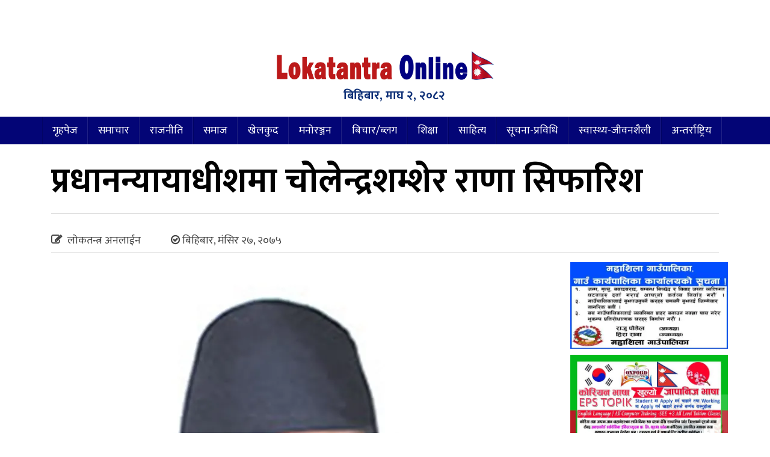

--- FILE ---
content_type: text/html; charset=UTF-8
request_url: http://www.lokatantraonline.com/2018/13/5219/
body_size: 21758
content:
<!DOCTYPE html>
<html lang="en-US" style="margin-top: 0 !important;">
<head>
        <meta charset="UTF-8" />
        <meta http-equiv="X-UA-Compatible" content="IE=edge">
        <meta name="viewport" content="width=device-width, initial-scale=1.0"> 
    	<meta property="fb:pages" content="296648707407735" />
                <link href="http://www.lokatantraonline.com/wp-content/uploads/2019/08/gandaki-pradesh-media.jpg" type="image/x-icon" rel="icon">
        <link rel="profile" href="http://gmpg.org/xfn/11" />
        <link rel="pingback" href="http://www.lokatantraonline.com/xmlrpc.php" />
        <!--[if lt IE 9]>
        <script src="http://www.lokatantraonline.com/wp-content/themes/lokatantra/js/html5.js" type="text/javascript"></script>
        <![endif]-->
        <script type="text/javascript" src="http://www.lokatantraonline.com/wp-content/themes/lokatantra/assets/js/jquery.js"></script>
    <script>
      window.fbAsyncInit = function() {
        FB.init({
          appId      : '771486886283999',
          xfbml      : true,
          version    : 'v2.4'
        });
      };
    
      (function(d, s, id){
         var js, fjs = d.getElementsByTagName(s)[0];
         if (d.getElementById(id)) {return;}
         js = d.createElement(s); js.id = id;
         js.src = "//connect.facebook.net/en_US/sdk.js";
         fjs.parentNode.insertBefore(js, fjs);
       }(document, 'script', 'facebook-jssdk'));
    </script>
	<!-- Global site tag (gtag.js) - Google Analytics -->
	<script async src="https://www.googletagmanager.com/gtag/js?id=UA-139646474-1"></script>
	<script>
	window.dataLayer = window.dataLayer || [];
	function gtag(){dataLayer.push(arguments);}
	gtag('js', new Date());
	gtag('config', 'UA-139646474-1');
	</script>
    <style>
#wpadminbar #wp-admin-bar-wccp_free_top_button .ab-icon:before {
	content: "\f160";
	color: #02CA02;
	top: 3px;
}
#wpadminbar #wp-admin-bar-wccp_free_top_button .ab-icon {
	transform: rotate(45deg);
}
</style>
<meta name='robots' content='max-image-preview:large' />
<link rel='dns-prefetch' href='//secure.gravatar.com' />
<link rel='dns-prefetch' href='//stats.wp.com' />
<link rel='dns-prefetch' href='//fonts.googleapis.com' />
<link rel='dns-prefetch' href='//v0.wordpress.com' />
<link rel='preconnect' href='//i0.wp.com' />
<link rel='preconnect' href='//c0.wp.com' />
<link rel="alternate" type="application/rss+xml" title="लोकतन्त्र अनलाईन &raquo; Feed" href="http://www.lokatantraonline.com/feed/" />
<link rel="alternate" type="application/rss+xml" title="लोकतन्त्र अनलाईन &raquo; Comments Feed" href="http://www.lokatantraonline.com/comments/feed/" />
<link rel="alternate" type="application/rss+xml" title="लोकतन्त्र अनलाईन &raquo; प्रधानन्यायाधीशमा चोलेन्द्रशम्शेर  राणा सिफारिश Comments Feed" href="http://www.lokatantraonline.com/2018/13/5219/feed/" />
<link rel="alternate" title="oEmbed (JSON)" type="application/json+oembed" href="http://www.lokatantraonline.com/wp-json/oembed/1.0/embed?url=http%3A%2F%2Fwww.lokatantraonline.com%2F2018%2F13%2F5219%2F" />
<link rel="alternate" title="oEmbed (XML)" type="text/xml+oembed" href="http://www.lokatantraonline.com/wp-json/oembed/1.0/embed?url=http%3A%2F%2Fwww.lokatantraonline.com%2F2018%2F13%2F5219%2F&#038;format=xml" />
<style id='wp-img-auto-sizes-contain-inline-css' type='text/css'>
img:is([sizes=auto i],[sizes^="auto," i]){contain-intrinsic-size:3000px 1500px}
/*# sourceURL=wp-img-auto-sizes-contain-inline-css */
</style>
<style id='wp-emoji-styles-inline-css' type='text/css'>

	img.wp-smiley, img.emoji {
		display: inline !important;
		border: none !important;
		box-shadow: none !important;
		height: 1em !important;
		width: 1em !important;
		margin: 0 0.07em !important;
		vertical-align: -0.1em !important;
		background: none !important;
		padding: 0 !important;
	}
/*# sourceURL=wp-emoji-styles-inline-css */
</style>
<style id='wp-block-library-inline-css' type='text/css'>
:root{--wp-block-synced-color:#7a00df;--wp-block-synced-color--rgb:122,0,223;--wp-bound-block-color:var(--wp-block-synced-color);--wp-editor-canvas-background:#ddd;--wp-admin-theme-color:#007cba;--wp-admin-theme-color--rgb:0,124,186;--wp-admin-theme-color-darker-10:#006ba1;--wp-admin-theme-color-darker-10--rgb:0,107,160.5;--wp-admin-theme-color-darker-20:#005a87;--wp-admin-theme-color-darker-20--rgb:0,90,135;--wp-admin-border-width-focus:2px}@media (min-resolution:192dpi){:root{--wp-admin-border-width-focus:1.5px}}.wp-element-button{cursor:pointer}:root .has-very-light-gray-background-color{background-color:#eee}:root .has-very-dark-gray-background-color{background-color:#313131}:root .has-very-light-gray-color{color:#eee}:root .has-very-dark-gray-color{color:#313131}:root .has-vivid-green-cyan-to-vivid-cyan-blue-gradient-background{background:linear-gradient(135deg,#00d084,#0693e3)}:root .has-purple-crush-gradient-background{background:linear-gradient(135deg,#34e2e4,#4721fb 50%,#ab1dfe)}:root .has-hazy-dawn-gradient-background{background:linear-gradient(135deg,#faaca8,#dad0ec)}:root .has-subdued-olive-gradient-background{background:linear-gradient(135deg,#fafae1,#67a671)}:root .has-atomic-cream-gradient-background{background:linear-gradient(135deg,#fdd79a,#004a59)}:root .has-nightshade-gradient-background{background:linear-gradient(135deg,#330968,#31cdcf)}:root .has-midnight-gradient-background{background:linear-gradient(135deg,#020381,#2874fc)}:root{--wp--preset--font-size--normal:16px;--wp--preset--font-size--huge:42px}.has-regular-font-size{font-size:1em}.has-larger-font-size{font-size:2.625em}.has-normal-font-size{font-size:var(--wp--preset--font-size--normal)}.has-huge-font-size{font-size:var(--wp--preset--font-size--huge)}.has-text-align-center{text-align:center}.has-text-align-left{text-align:left}.has-text-align-right{text-align:right}.has-fit-text{white-space:nowrap!important}#end-resizable-editor-section{display:none}.aligncenter{clear:both}.items-justified-left{justify-content:flex-start}.items-justified-center{justify-content:center}.items-justified-right{justify-content:flex-end}.items-justified-space-between{justify-content:space-between}.screen-reader-text{border:0;clip-path:inset(50%);height:1px;margin:-1px;overflow:hidden;padding:0;position:absolute;width:1px;word-wrap:normal!important}.screen-reader-text:focus{background-color:#ddd;clip-path:none;color:#444;display:block;font-size:1em;height:auto;left:5px;line-height:normal;padding:15px 23px 14px;text-decoration:none;top:5px;width:auto;z-index:100000}html :where(.has-border-color){border-style:solid}html :where([style*=border-top-color]){border-top-style:solid}html :where([style*=border-right-color]){border-right-style:solid}html :where([style*=border-bottom-color]){border-bottom-style:solid}html :where([style*=border-left-color]){border-left-style:solid}html :where([style*=border-width]){border-style:solid}html :where([style*=border-top-width]){border-top-style:solid}html :where([style*=border-right-width]){border-right-style:solid}html :where([style*=border-bottom-width]){border-bottom-style:solid}html :where([style*=border-left-width]){border-left-style:solid}html :where(img[class*=wp-image-]){height:auto;max-width:100%}:where(figure){margin:0 0 1em}html :where(.is-position-sticky){--wp-admin--admin-bar--position-offset:var(--wp-admin--admin-bar--height,0px)}@media screen and (max-width:600px){html :where(.is-position-sticky){--wp-admin--admin-bar--position-offset:0px}}

/*# sourceURL=wp-block-library-inline-css */
</style><style id='wp-block-paragraph-inline-css' type='text/css'>
.is-small-text{font-size:.875em}.is-regular-text{font-size:1em}.is-large-text{font-size:2.25em}.is-larger-text{font-size:3em}.has-drop-cap:not(:focus):first-letter{float:left;font-size:8.4em;font-style:normal;font-weight:100;line-height:.68;margin:.05em .1em 0 0;text-transform:uppercase}body.rtl .has-drop-cap:not(:focus):first-letter{float:none;margin-left:.1em}p.has-drop-cap.has-background{overflow:hidden}:root :where(p.has-background){padding:1.25em 2.375em}:where(p.has-text-color:not(.has-link-color)) a{color:inherit}p.has-text-align-left[style*="writing-mode:vertical-lr"],p.has-text-align-right[style*="writing-mode:vertical-rl"]{rotate:180deg}
/*# sourceURL=https://c0.wp.com/c/6.9/wp-includes/blocks/paragraph/style.min.css */
</style>
<style id='global-styles-inline-css' type='text/css'>
:root{--wp--preset--aspect-ratio--square: 1;--wp--preset--aspect-ratio--4-3: 4/3;--wp--preset--aspect-ratio--3-4: 3/4;--wp--preset--aspect-ratio--3-2: 3/2;--wp--preset--aspect-ratio--2-3: 2/3;--wp--preset--aspect-ratio--16-9: 16/9;--wp--preset--aspect-ratio--9-16: 9/16;--wp--preset--color--black: #000000;--wp--preset--color--cyan-bluish-gray: #abb8c3;--wp--preset--color--white: #ffffff;--wp--preset--color--pale-pink: #f78da7;--wp--preset--color--vivid-red: #cf2e2e;--wp--preset--color--luminous-vivid-orange: #ff6900;--wp--preset--color--luminous-vivid-amber: #fcb900;--wp--preset--color--light-green-cyan: #7bdcb5;--wp--preset--color--vivid-green-cyan: #00d084;--wp--preset--color--pale-cyan-blue: #8ed1fc;--wp--preset--color--vivid-cyan-blue: #0693e3;--wp--preset--color--vivid-purple: #9b51e0;--wp--preset--gradient--vivid-cyan-blue-to-vivid-purple: linear-gradient(135deg,rgb(6,147,227) 0%,rgb(155,81,224) 100%);--wp--preset--gradient--light-green-cyan-to-vivid-green-cyan: linear-gradient(135deg,rgb(122,220,180) 0%,rgb(0,208,130) 100%);--wp--preset--gradient--luminous-vivid-amber-to-luminous-vivid-orange: linear-gradient(135deg,rgb(252,185,0) 0%,rgb(255,105,0) 100%);--wp--preset--gradient--luminous-vivid-orange-to-vivid-red: linear-gradient(135deg,rgb(255,105,0) 0%,rgb(207,46,46) 100%);--wp--preset--gradient--very-light-gray-to-cyan-bluish-gray: linear-gradient(135deg,rgb(238,238,238) 0%,rgb(169,184,195) 100%);--wp--preset--gradient--cool-to-warm-spectrum: linear-gradient(135deg,rgb(74,234,220) 0%,rgb(151,120,209) 20%,rgb(207,42,186) 40%,rgb(238,44,130) 60%,rgb(251,105,98) 80%,rgb(254,248,76) 100%);--wp--preset--gradient--blush-light-purple: linear-gradient(135deg,rgb(255,206,236) 0%,rgb(152,150,240) 100%);--wp--preset--gradient--blush-bordeaux: linear-gradient(135deg,rgb(254,205,165) 0%,rgb(254,45,45) 50%,rgb(107,0,62) 100%);--wp--preset--gradient--luminous-dusk: linear-gradient(135deg,rgb(255,203,112) 0%,rgb(199,81,192) 50%,rgb(65,88,208) 100%);--wp--preset--gradient--pale-ocean: linear-gradient(135deg,rgb(255,245,203) 0%,rgb(182,227,212) 50%,rgb(51,167,181) 100%);--wp--preset--gradient--electric-grass: linear-gradient(135deg,rgb(202,248,128) 0%,rgb(113,206,126) 100%);--wp--preset--gradient--midnight: linear-gradient(135deg,rgb(2,3,129) 0%,rgb(40,116,252) 100%);--wp--preset--font-size--small: 13px;--wp--preset--font-size--medium: 20px;--wp--preset--font-size--large: 36px;--wp--preset--font-size--x-large: 42px;--wp--preset--spacing--20: 0.44rem;--wp--preset--spacing--30: 0.67rem;--wp--preset--spacing--40: 1rem;--wp--preset--spacing--50: 1.5rem;--wp--preset--spacing--60: 2.25rem;--wp--preset--spacing--70: 3.38rem;--wp--preset--spacing--80: 5.06rem;--wp--preset--shadow--natural: 6px 6px 9px rgba(0, 0, 0, 0.2);--wp--preset--shadow--deep: 12px 12px 50px rgba(0, 0, 0, 0.4);--wp--preset--shadow--sharp: 6px 6px 0px rgba(0, 0, 0, 0.2);--wp--preset--shadow--outlined: 6px 6px 0px -3px rgb(255, 255, 255), 6px 6px rgb(0, 0, 0);--wp--preset--shadow--crisp: 6px 6px 0px rgb(0, 0, 0);}:where(.is-layout-flex){gap: 0.5em;}:where(.is-layout-grid){gap: 0.5em;}body .is-layout-flex{display: flex;}.is-layout-flex{flex-wrap: wrap;align-items: center;}.is-layout-flex > :is(*, div){margin: 0;}body .is-layout-grid{display: grid;}.is-layout-grid > :is(*, div){margin: 0;}:where(.wp-block-columns.is-layout-flex){gap: 2em;}:where(.wp-block-columns.is-layout-grid){gap: 2em;}:where(.wp-block-post-template.is-layout-flex){gap: 1.25em;}:where(.wp-block-post-template.is-layout-grid){gap: 1.25em;}.has-black-color{color: var(--wp--preset--color--black) !important;}.has-cyan-bluish-gray-color{color: var(--wp--preset--color--cyan-bluish-gray) !important;}.has-white-color{color: var(--wp--preset--color--white) !important;}.has-pale-pink-color{color: var(--wp--preset--color--pale-pink) !important;}.has-vivid-red-color{color: var(--wp--preset--color--vivid-red) !important;}.has-luminous-vivid-orange-color{color: var(--wp--preset--color--luminous-vivid-orange) !important;}.has-luminous-vivid-amber-color{color: var(--wp--preset--color--luminous-vivid-amber) !important;}.has-light-green-cyan-color{color: var(--wp--preset--color--light-green-cyan) !important;}.has-vivid-green-cyan-color{color: var(--wp--preset--color--vivid-green-cyan) !important;}.has-pale-cyan-blue-color{color: var(--wp--preset--color--pale-cyan-blue) !important;}.has-vivid-cyan-blue-color{color: var(--wp--preset--color--vivid-cyan-blue) !important;}.has-vivid-purple-color{color: var(--wp--preset--color--vivid-purple) !important;}.has-black-background-color{background-color: var(--wp--preset--color--black) !important;}.has-cyan-bluish-gray-background-color{background-color: var(--wp--preset--color--cyan-bluish-gray) !important;}.has-white-background-color{background-color: var(--wp--preset--color--white) !important;}.has-pale-pink-background-color{background-color: var(--wp--preset--color--pale-pink) !important;}.has-vivid-red-background-color{background-color: var(--wp--preset--color--vivid-red) !important;}.has-luminous-vivid-orange-background-color{background-color: var(--wp--preset--color--luminous-vivid-orange) !important;}.has-luminous-vivid-amber-background-color{background-color: var(--wp--preset--color--luminous-vivid-amber) !important;}.has-light-green-cyan-background-color{background-color: var(--wp--preset--color--light-green-cyan) !important;}.has-vivid-green-cyan-background-color{background-color: var(--wp--preset--color--vivid-green-cyan) !important;}.has-pale-cyan-blue-background-color{background-color: var(--wp--preset--color--pale-cyan-blue) !important;}.has-vivid-cyan-blue-background-color{background-color: var(--wp--preset--color--vivid-cyan-blue) !important;}.has-vivid-purple-background-color{background-color: var(--wp--preset--color--vivid-purple) !important;}.has-black-border-color{border-color: var(--wp--preset--color--black) !important;}.has-cyan-bluish-gray-border-color{border-color: var(--wp--preset--color--cyan-bluish-gray) !important;}.has-white-border-color{border-color: var(--wp--preset--color--white) !important;}.has-pale-pink-border-color{border-color: var(--wp--preset--color--pale-pink) !important;}.has-vivid-red-border-color{border-color: var(--wp--preset--color--vivid-red) !important;}.has-luminous-vivid-orange-border-color{border-color: var(--wp--preset--color--luminous-vivid-orange) !important;}.has-luminous-vivid-amber-border-color{border-color: var(--wp--preset--color--luminous-vivid-amber) !important;}.has-light-green-cyan-border-color{border-color: var(--wp--preset--color--light-green-cyan) !important;}.has-vivid-green-cyan-border-color{border-color: var(--wp--preset--color--vivid-green-cyan) !important;}.has-pale-cyan-blue-border-color{border-color: var(--wp--preset--color--pale-cyan-blue) !important;}.has-vivid-cyan-blue-border-color{border-color: var(--wp--preset--color--vivid-cyan-blue) !important;}.has-vivid-purple-border-color{border-color: var(--wp--preset--color--vivid-purple) !important;}.has-vivid-cyan-blue-to-vivid-purple-gradient-background{background: var(--wp--preset--gradient--vivid-cyan-blue-to-vivid-purple) !important;}.has-light-green-cyan-to-vivid-green-cyan-gradient-background{background: var(--wp--preset--gradient--light-green-cyan-to-vivid-green-cyan) !important;}.has-luminous-vivid-amber-to-luminous-vivid-orange-gradient-background{background: var(--wp--preset--gradient--luminous-vivid-amber-to-luminous-vivid-orange) !important;}.has-luminous-vivid-orange-to-vivid-red-gradient-background{background: var(--wp--preset--gradient--luminous-vivid-orange-to-vivid-red) !important;}.has-very-light-gray-to-cyan-bluish-gray-gradient-background{background: var(--wp--preset--gradient--very-light-gray-to-cyan-bluish-gray) !important;}.has-cool-to-warm-spectrum-gradient-background{background: var(--wp--preset--gradient--cool-to-warm-spectrum) !important;}.has-blush-light-purple-gradient-background{background: var(--wp--preset--gradient--blush-light-purple) !important;}.has-blush-bordeaux-gradient-background{background: var(--wp--preset--gradient--blush-bordeaux) !important;}.has-luminous-dusk-gradient-background{background: var(--wp--preset--gradient--luminous-dusk) !important;}.has-pale-ocean-gradient-background{background: var(--wp--preset--gradient--pale-ocean) !important;}.has-electric-grass-gradient-background{background: var(--wp--preset--gradient--electric-grass) !important;}.has-midnight-gradient-background{background: var(--wp--preset--gradient--midnight) !important;}.has-small-font-size{font-size: var(--wp--preset--font-size--small) !important;}.has-medium-font-size{font-size: var(--wp--preset--font-size--medium) !important;}.has-large-font-size{font-size: var(--wp--preset--font-size--large) !important;}.has-x-large-font-size{font-size: var(--wp--preset--font-size--x-large) !important;}
/*# sourceURL=global-styles-inline-css */
</style>

<style id='classic-theme-styles-inline-css' type='text/css'>
/*! This file is auto-generated */
.wp-block-button__link{color:#fff;background-color:#32373c;border-radius:9999px;box-shadow:none;text-decoration:none;padding:calc(.667em + 2px) calc(1.333em + 2px);font-size:1.125em}.wp-block-file__button{background:#32373c;color:#fff;text-decoration:none}
/*# sourceURL=/wp-includes/css/classic-themes.min.css */
</style>
<link rel='stylesheet' id='Ny_dateConvertCSS-css' href='http://www.lokatantraonline.com/wp-content/plugins/nyasro-nepali-date-converter/Nyasro_NDC_Style.css?ver=6.9' type='text/css' media='all' />
<link rel='stylesheet' id='custom-google-fonts-css' href='https://fonts.googleapis.com/css?family=Mukta%3A200%2C300%2C400%2C500%2C600%2C700%2C800&#038;ver=6.9' type='text/css' media='all' />
<link rel='stylesheet' id='bootstrap-css' href='http://www.lokatantraonline.com/wp-content/themes/lokatantra/assets/css/bootstrap.css' type='text/css' media='all' />
<link rel='stylesheet' id='fontawesome-css' href='http://www.lokatantraonline.com/wp-content/themes/lokatantra/assets/css/font-awesome.min.css' type='text/css' media='all' />
<link rel='stylesheet' id='dokan-style-css' href='http://www.lokatantraonline.com/wp-content/themes/lokatantra/style.css' type='text/css' media='all' />
<link rel='stylesheet' id='owl-css-css' href='http://www.lokatantraonline.com/wp-content/themes/lokatantra/assets/css/owl.carousel.min.css' type='text/css' media='all' />
<link rel='stylesheet' id='owl-theme-css-css' href='http://www.lokatantraonline.com/wp-content/themes/lokatantra/assets/css/owl.theme.default.min.css' type='text/css' media='all' />
<link rel='stylesheet' id='owl-green-css-css' href='http://www.lokatantraonline.com/wp-content/themes/lokatantra/assets/css/owl.theme.green.min.css' type='text/css' media='all' />
<link rel='stylesheet' id='sharedaddy-css' href='https://c0.wp.com/p/jetpack/15.3.1/modules/sharedaddy/sharing.css' type='text/css' media='all' />
<link rel='stylesheet' id='social-logos-css' href='https://c0.wp.com/p/jetpack/15.3.1/_inc/social-logos/social-logos.min.css' type='text/css' media='all' />
<script type="text/javascript" src="http://www.lokatantraonline.com/wp-content/themes/lokatantra/assets/js/owl.carousel.min.js" id="owl-js-js"></script>
<link rel="https://api.w.org/" href="http://www.lokatantraonline.com/wp-json/" /><link rel="alternate" title="JSON" type="application/json" href="http://www.lokatantraonline.com/wp-json/wp/v2/posts/5219" /><link rel="EditURI" type="application/rsd+xml" title="RSD" href="http://www.lokatantraonline.com/xmlrpc.php?rsd" />
<meta name="generator" content="WordPress 6.9" />
<link rel="canonical" href="http://www.lokatantraonline.com/2018/13/5219/" />
<link rel='shortlink' href='https://wp.me/p9cKTN-1mb' />
		<meta property="fb:pages" content="296648707407735" />
					<meta property="ia:markup_url_dev" content="http://www.lokatantraonline.com/2018/13/5219/?ia_markup=1" />
					<link rel="amphtml" href="http://www.lokatantraonline.com/2018/13/5219/?amp_markup=1">
		<script id="wpcp_disable_Right_Click" type="text/javascript">
document.ondragstart = function() { return false;}
	function nocontext(e) {
	   return false;
	}
	document.oncontextmenu = nocontext;
</script>
<style>
.unselectable
{
-moz-user-select:none;
-webkit-user-select:none;
cursor: default;
}
html
{
-webkit-touch-callout: none;
-webkit-user-select: none;
-khtml-user-select: none;
-moz-user-select: none;
-ms-user-select: none;
user-select: none;
-webkit-tap-highlight-color: rgba(0,0,0,0);
}
</style>
<script id="wpcp_css_disable_selection" type="text/javascript">
var e = document.getElementsByTagName('body')[0];
if(e)
{
	e.setAttribute('unselectable',"on");
}
</script>
	<style>img#wpstats{display:none}</style>
		
<!-- Jetpack Open Graph Tags -->
<meta property="og:type" content="article" />
<meta property="og:title" content="प्रधानन्यायाधीशमा चोलेन्द्रशम्शेर  राणा सिफारिश" />
<meta property="og:url" content="http://www.lokatantraonline.com/2018/13/5219/" />
<meta property="og:description" content="काठमाडौँ &#8211;  प्रधानन्यायाधीशमा चोलेन्द्रशम्शेर राणालाई सिफारिश गरिएको छ । सिंहदरबारमा आज बसेको संवैधानिक परिषद्को बैठकले राणालाई सर्वसम्मतबाट सिफारिश गरेको परिषद्का सदस्य तथा राष्ट्रियसभाका अध…" />
<meta property="article:published_time" content="2018-12-13T02:53:02+00:00" />
<meta property="article:modified_time" content="2018-12-13T02:53:09+00:00" />
<meta property="og:site_name" content="लोकतन्त्र अनलाईन" />
<meta property="og:image" content="https://i0.wp.com/www.lokatantraonline.com/wp-content/uploads/2018/12/cholendra-jbr.jpg?fit=768%2C818" />
<meta property="og:image:width" content="768" />
<meta property="og:image:height" content="818" />
<meta property="og:image:alt" content="" />
<meta property="og:locale" content="en_US" />
<meta name="twitter:text:title" content="प्रधानन्यायाधीशमा चोलेन्द्रशम्शेर  राणा सिफारिश" />
<meta name="twitter:image" content="https://i0.wp.com/www.lokatantraonline.com/wp-content/uploads/2018/12/cholendra-jbr.jpg?fit=768%2C818&#038;w=640" />
<meta name="twitter:card" content="summary_large_image" />

<!-- End Jetpack Open Graph Tags -->
<link rel="icon" href="https://i0.wp.com/www.lokatantraonline.com/wp-content/uploads/2017/03/bm.png?fit=32%2C32" sizes="32x32" />
<link rel="icon" href="https://i0.wp.com/www.lokatantraonline.com/wp-content/uploads/2017/03/bm.png?fit=32%2C32" sizes="192x192" />
<link rel="apple-touch-icon" href="https://i0.wp.com/www.lokatantraonline.com/wp-content/uploads/2017/03/bm.png?fit=32%2C32" />
<meta name="msapplication-TileImage" content="https://i0.wp.com/www.lokatantraonline.com/wp-content/uploads/2017/03/bm.png?fit=32%2C32" />
</head>
<body class="wp-singular post-template-default single single-post postid-5219 single-format-standard wp-theme-lokatantra unselectable">
    <div id="page" class="hfeed site">
                <header id="masthead" role="banner">
            <div class="container">
                <div class="row">
                     <div class="col-md-12 col-sm-12 col-xs-12 ">
                        <div class="adds">
                                                                         
                                                  </div>
                    </div>
                    <div class="col-md-4 col-sm-4 col-xs-12 ">
                        <div class="adds">
                                                                         
                                                  </div>
                    </div>
                    <div class="col-md-4 col-sm-4 col-xs-12 logo">
                        <a href="http://www.lokatantraonline.com/"><img class="img-responsive logos" src="http://www.lokatantraonline.com/wp-content/uploads/2018/12/logowith-flag-bold-1.jpg"></a>			 
                       <span><p>बिहिबार, माघ २, २०८२</p></span>
                    </div>
                    <div class="col-md-4 col-sm-4 col-xs-12 ">
                        <div class="adds">
                                                                         
                                                  </div>
                    </div>
                </div>
            </div>
        </header>
        <nav class="navbar navbar-default" role="navigation" data-offset-top="197">
            <div class="container">
                <div class="row">
                    <div class="col-md-12 col-sm-12 col-xs-12">
                        <div class="navbar-header">
                        <button type="button" class="navbar-toggle" data-toggle="collapse" data-target=".navbar-main-collapse">
                            <span class="sr-only">Toggle navigation</span>
                            <i class="fa fa-bars"></i>
                        </button>
                    </div>
                        <div class="collapse navbar-collapse navbar-main-collapse">
                            <div class="collapse navbar-collapse navbar-main-collapse"><ul id="menu-%e0%a4%b8%e0%a4%ae%e0%a4%be%e0%a4%9a%e0%a4%be%e0%a4%b0-%e0%a4%ae%e0%a5%87%e0%a4%a8%e0%a5%81" class="nav navbar-nav"><li id="menu-item-9785" class="menu-item menu-item-type-custom menu-item-object-custom menu-item-home menu-item-9785"><a href="http://www.lokatantraonline.com/">गृहपेज</a></li>
<li id="menu-item-10077" class="menu-item menu-item-type-taxonomy menu-item-object-category menu-item-10077"><a href="http://www.lokatantraonline.com/category/news/">समाचार</a></li>
<li id="menu-item-4921" class="menu-item menu-item-type-taxonomy menu-item-object-category menu-item-4921"><a href="http://www.lokatantraonline.com/category/politics/">राजनीति</a></li>
<li id="menu-item-9793" class="menu-item menu-item-type-taxonomy menu-item-object-category current-post-ancestor current-menu-parent current-post-parent menu-item-9793"><a href="http://www.lokatantraonline.com/category/society/">समाज</a></li>
<li id="menu-item-9787" class="menu-item menu-item-type-taxonomy menu-item-object-category menu-item-9787"><a href="http://www.lokatantraonline.com/category/sports/">खेलकुद</a></li>
<li id="menu-item-9790" class="menu-item menu-item-type-taxonomy menu-item-object-category menu-item-9790"><a href="http://www.lokatantraonline.com/category/entertainment/">मनोरञ्जन</a></li>
<li id="menu-item-9788" class="menu-item menu-item-type-taxonomy menu-item-object-category menu-item-9788"><a href="http://www.lokatantraonline.com/category/opinion/">बिचार/ब्लग</a></li>
<li id="menu-item-9792" class="menu-item menu-item-type-taxonomy menu-item-object-category menu-item-9792"><a href="http://www.lokatantraonline.com/category/education/">शिक्षा</a></li>
<li id="menu-item-9794" class="menu-item menu-item-type-taxonomy menu-item-object-category menu-item-9794"><a href="http://www.lokatantraonline.com/category/literature/">साहित्य</a></li>
<li id="menu-item-9795" class="menu-item menu-item-type-taxonomy menu-item-object-category menu-item-9795"><a href="http://www.lokatantraonline.com/category/information-technology/">सूचना-प्रविधि</a></li>
<li id="menu-item-9796" class="menu-item menu-item-type-taxonomy menu-item-object-category menu-item-9796"><a href="http://www.lokatantraonline.com/category/health-lifestyle/">स्वास्थ्य-जीवनशैली</a></li>
<li id="menu-item-9786" class="menu-item menu-item-type-taxonomy menu-item-object-category menu-item-9786"><a href="http://www.lokatantraonline.com/category/internationalnews/">अन्तर्राष्ट्रिय</a></li>
</ul></div>                        </div>
                    </div>
                </div>
            </div>
        </nav>
     
     <div id="stop" class="scrollTop">
    <span><a href=""></a></span>
</div>
<script>
    $(document).ready(function() {
  var scrollTop = $(".scrollTop");

  $(window).scroll(function() {
    var topPos = $(this).scrollTop();
    if (topPos > 100) {
      $(scrollTop).css("opacity", "1");

    } else {
      $(scrollTop).css("opacity", "0");
    }

  }); 

  $(scrollTop).click(function() {
    $('html, body').animate({
      scrollTop: 0
    }, 800);
    return false;

  });

}); 
</script>
            
      
      
      
      <div id="messagem1" style="display:none"></div>
<script type="text/javascript">
    function hideMessagem() {
        document.getElementById("messagem").style.display="none";
    }
    function showMessagem() {
        document.getElementById("messagem1").style.display="block";
    }
    function startTimer1() {
        var tim = window.setTimeout("hideMessagem()", 10000);  
        var tim = window.setTimeout("showMessagem()", 1000);
    }
</script>
<style>
    #messagem{
        display:block;
        background:#fff;
        height:100%;
        width:100%;
        position:fixed;
        z-index:999999;
        top:0px;
        right:0px;
        left:0px;
        bottom:0px;
        text-align:center;   
        overflow: scroll;
    }
    .add-img img {
        margin: auto;
        padding: 5px;
        background: #fff;
        border: 4px double #444;
    }
    
    .add-img {
        display: inline-block;
        width: 100%;
        background: #ddd;
        padding: 30px;
        overflow: scroll;
    }
    .add-txt h1 {
        position: absolute;
        left: 10%;
        font-size: 17px;
        text-transform: uppercase;
        color: #797979;
    }
    .add-text a {
        line-height: 6px;
        background: #f00;
        position: relative;
        padding: 0 10px;
        color: #fff;
        font-weight: 900;
        font-family: inherit;
        letter-spacing: 2px;
        margin-bottom: 2px;
        border: 2px solid #fff;
    }
    
    .add-text h1 {
        position: absolute;
        left: 10%;
        font-size: 18px;
        line-height: 30px;
        color: #888;
    }
    .add-text {
        display: inline-block;
        width: 100%;
        position: relative;
    }
    a.text-danger {
    color: #f75161!important;
    font-size: 16px;
    float: right;
    font-weight: normal;
}
.top-best h1 {
    font-size: 18px;
    line-height: 28px;
}
.top-best span {
    position: absolute;
    top: 1px;
    left: 15px;
    background: red;
    padding: 0 10px;
    outline: 1px solid #fff;
    outline-offset: 0px;
}
</style>
		<title>  प्रधानन्यायाधीशमा चोलेन्द्रशम्शेर  राणा सिफारिश - News site from Nepal</title>
<section>
    <div class="container">
        <div class="row">
            <div class="col-md-12 col-sm-12 col-xs-12">
			
                                <header class="entry-header">
                    <div class="sb-box">
                	<div class="col-md-12 col-sm-12 col-xs-12">
                	    <div class="addscc">
                                                                              </div>
                        <a class="entry-title">प्रधानन्यायाधीशमा चोलेन्द्रशम्शेर  राणा सिफारिश</a>
                                                     <div class="byline">
                                <li style="margin-top:25px;"><i class="fa fa-pencil-square-o pen" aria-hidden="true"></i>
                                 लोकतन्त्र अनलाईन</li>
                                <li style="margin-top: 25px;"><i class="fa fa-check-circle-o" aria-hidden="true"></i> बिहिबार, मंसिर २७, २०७५
</li>
                                <li><div class="addthis_inline_share_toolbox"></div></li>
                            </div>
                    </div>
                    </div>
                </header><!-- .entry-header -->
				            </div>
        </div>
    </div>
</section>
<section>
    <div class="container">
        <div class="row">
            <div class="col-md-9 col-sm-9 col-xs-12">
                 <div class="adds">
                                                                              </div>
				                <div class="sb-box" id="mar-btm">
                <article id="post-5219" class="post-5219 post type-post status-publish format-standard has-post-thumbnail hentry category-111 category-110 category-society tag-heading-news">
                    
                    <div class="content-area">
                      
                    <img width="768" height="818" src="http://www.lokatantraonline.com/wp-content/uploads/2018/12/cholendra-jbr.jpg" class="img-responsive wp-post-image" alt="" decoding="async" fetchpriority="high" srcset="https://i0.wp.com/www.lokatantraonline.com/wp-content/uploads/2018/12/cholendra-jbr.jpg?w=768 768w, https://i0.wp.com/www.lokatantraonline.com/wp-content/uploads/2018/12/cholendra-jbr.jpg?resize=282%2C300 282w, https://i0.wp.com/www.lokatantraonline.com/wp-content/uploads/2018/12/cholendra-jbr.jpg?resize=696%2C741 696w, https://i0.wp.com/www.lokatantraonline.com/wp-content/uploads/2018/12/cholendra-jbr.jpg?resize=394%2C420 394w" sizes="(max-width: 768px) 100vw, 768px" data-attachment-id="5220" data-permalink="http://www.lokatantraonline.com/2018/13/5219/cholendra-jbr/" data-orig-file="https://i0.wp.com/www.lokatantraonline.com/wp-content/uploads/2018/12/cholendra-jbr.jpg?fit=768%2C818" data-orig-size="768,818" data-comments-opened="1" data-image-meta="{&quot;aperture&quot;:&quot;0&quot;,&quot;credit&quot;:&quot;&quot;,&quot;camera&quot;:&quot;&quot;,&quot;caption&quot;:&quot;&quot;,&quot;created_timestamp&quot;:&quot;1436856506&quot;,&quot;copyright&quot;:&quot;&quot;,&quot;focal_length&quot;:&quot;0&quot;,&quot;iso&quot;:&quot;0&quot;,&quot;shutter_speed&quot;:&quot;0&quot;,&quot;title&quot;:&quot;&quot;,&quot;orientation&quot;:&quot;0&quot;}" data-image-title="cholendra-jbr" data-image-description="" data-image-caption="" data-medium-file="https://i0.wp.com/www.lokatantraonline.com/wp-content/uploads/2018/12/cholendra-jbr.jpg?fit=282%2C300" data-large-file="https://i0.wp.com/www.lokatantraonline.com/wp-content/uploads/2018/12/cholendra-jbr.jpg?fit=768%2C818" />                
						
<p><strong>काठमाडौँ &#8211; </strong> प्रधानन्यायाधीशमा चोलेन्द्रशम्शेर राणालाई सिफारिश गरिएको छ । <br>सिंहदरबारमा आज बसेको संवैधानिक परिषद्को बैठकले राणालाई सर्वसम्मतबाट सिफारिश गरेको परिषद्का सदस्य तथा राष्ट्रियसभाका अध्यक्ष गणेशप्रसाद तिल्मिसिनाले जानकारी दिनुभयो । न्याय परिषद्को बैठकले संवैधानिक परिषद्मा प्रधानन्यायाधीशका लागि दीपकराज जोशी र राणालाई सिफारिश गरेको थियो । परिषद्ले सिफारिश गरेपछि राष्ट्रपतिले नेपालको संविधानको धारा १२९ अनुसार नियुक्त गर्ने संवैधानिक व्यवस्था छ । <br>जोशी केही समयअघि संसदीय सुनुवाइमा असफल भए पनि पुनः सिफारिशमा पर्नुभएको थियो । प्रधानन्यायाधीश ओमप्रकाश मिश्रले पुस तेस्रो सातादेखि उमेर हदका कारण अनिवार्य अवकाश लिँदै हुनुुहुन्छ । <br><br></p>
<div class="sharedaddy sd-sharing-enabled"><div class="robots-nocontent sd-block sd-social sd-social-official sd-sharing"><h3 class="sd-title">Share this:</h3><div class="sd-content"><ul><li class="share-facebook"><div class="fb-share-button" data-href="http://www.lokatantraonline.com/2018/13/5219/" data-layout="button_count"></div></li><li class="share-twitter"><a href="https://twitter.com/share" class="twitter-share-button" data-url="http://www.lokatantraonline.com/2018/13/5219/" data-text="प्रधानन्यायाधीशमा चोलेन्द्रशम्शेर  राणा सिफारिश"  >Tweet</a></li><li class="share-end"></li></ul></div></div></div>                      
                    </div>
					                    <div id="facebook-comments">
                        <div class="cat-head"><h1>प्रतिक्रिया </h1></div>
                        <fb:comments href="http://www.lokatantraonline.com/2018/13/5219/" num_posts="8" width="100%"></fb:comments>
                    </div>
					<div class="addscc">
                            <aside id="media_image-17" class="widget widget_media_image"><img width="960" height="617" src="https://i0.wp.com/www.lokatantraonline.com/wp-content/uploads/2020/06/chame.jpg?fit=960%2C617" class="image wp-image-15907  attachment-full size-full" alt="" style="max-width: 100%; height: auto;" decoding="async" loading="lazy" srcset="https://i0.wp.com/www.lokatantraonline.com/wp-content/uploads/2020/06/chame.jpg?w=960 960w, https://i0.wp.com/www.lokatantraonline.com/wp-content/uploads/2020/06/chame.jpg?resize=300%2C193 300w, https://i0.wp.com/www.lokatantraonline.com/wp-content/uploads/2020/06/chame.jpg?resize=768%2C494 768w" sizes="auto, (max-width: 960px) 100vw, 960px" data-attachment-id="15907" data-permalink="http://www.lokatantraonline.com/chame/" data-orig-file="https://i0.wp.com/www.lokatantraonline.com/wp-content/uploads/2020/06/chame.jpg?fit=960%2C617" data-orig-size="960,617" data-comments-opened="1" data-image-meta="{&quot;aperture&quot;:&quot;0&quot;,&quot;credit&quot;:&quot;&quot;,&quot;camera&quot;:&quot;&quot;,&quot;caption&quot;:&quot;&quot;,&quot;created_timestamp&quot;:&quot;0&quot;,&quot;copyright&quot;:&quot;&quot;,&quot;focal_length&quot;:&quot;0&quot;,&quot;iso&quot;:&quot;0&quot;,&quot;shutter_speed&quot;:&quot;0&quot;,&quot;title&quot;:&quot;&quot;,&quot;orientation&quot;:&quot;0&quot;}" data-image-title="chame" data-image-description="" data-image-caption="" data-medium-file="https://i0.wp.com/www.lokatantraonline.com/wp-content/uploads/2020/06/chame.jpg?fit=300%2C193" data-large-file="https://i0.wp.com/www.lokatantraonline.com/wp-content/uploads/2020/06/chame.jpg?fit=960%2C617" /></aside>                        </div>
                                            <div id="post-5219" class="post-5219 post type-post status-publish format-standard has-post-thumbnail hentry category-111 category-110 category-society tag-heading-news">
                        <div class="cat-head"><h1>सम्बन्धित समाचार </h1></div>
                        <div class="row">
                                                            <div class="news-box col-md-4 col-sm-4 col-xs-12">
                        		  <a href="http://www.lokatantraonline.com/2026/15/33213/"><img width="360" height="180" src="https://i0.wp.com/www.lokatantraonline.com/wp-content/uploads/2026/01/congress-1.jpg?resize=360%2C180" class="img-responsive wp-post-image" alt="" decoding="async" loading="lazy" srcset="https://i0.wp.com/www.lokatantraonline.com/wp-content/uploads/2026/01/congress-1.jpg?resize=360%2C180 360w, https://i0.wp.com/www.lokatantraonline.com/wp-content/uploads/2026/01/congress-1.jpg?zoom=2&amp;resize=360%2C180 720w" sizes="auto, (max-width: 360px) 100vw, 360px" data-attachment-id="33214" data-permalink="http://www.lokatantraonline.com/2026/15/33213/congress-31/" data-orig-file="https://i0.wp.com/www.lokatantraonline.com/wp-content/uploads/2026/01/congress-1.jpg?fit=920%2C628" data-orig-size="920,628" data-comments-opened="1" data-image-meta="{&quot;aperture&quot;:&quot;0&quot;,&quot;credit&quot;:&quot;&quot;,&quot;camera&quot;:&quot;&quot;,&quot;caption&quot;:&quot;&quot;,&quot;created_timestamp&quot;:&quot;0&quot;,&quot;copyright&quot;:&quot;&quot;,&quot;focal_length&quot;:&quot;0&quot;,&quot;iso&quot;:&quot;0&quot;,&quot;shutter_speed&quot;:&quot;0&quot;,&quot;title&quot;:&quot;&quot;,&quot;orientation&quot;:&quot;0&quot;}" data-image-title="congress" data-image-description="" data-image-caption="" data-medium-file="https://i0.wp.com/www.lokatantraonline.com/wp-content/uploads/2026/01/congress-1.jpg?fit=300%2C205" data-large-file="https://i0.wp.com/www.lokatantraonline.com/wp-content/uploads/2026/01/congress-1.jpg?fit=920%2C628" /></a>
                            		  <a class="sm-ttl" href="http://www.lokatantraonline.com/2026/15/33213/" rel="bookmark" style="font-weight:bold;">नेपाली काँग्रेस केन्द्रीय सदस्यमा पर्वतवाट तीन जना निर्वाचित </a>
                                                                     	  </div>
                                                            <div class="news-box col-md-4 col-sm-4 col-xs-12">
                        		  <a href="http://www.lokatantraonline.com/2026/14/33209/"><img width="360" height="180" src="https://i0.wp.com/www.lokatantraonline.com/wp-content/uploads/2026/01/intraction.jpg?resize=360%2C180" class="img-responsive wp-post-image" alt="" decoding="async" loading="lazy" srcset="https://i0.wp.com/www.lokatantraonline.com/wp-content/uploads/2026/01/intraction.jpg?resize=360%2C180 360w, https://i0.wp.com/www.lokatantraonline.com/wp-content/uploads/2026/01/intraction.jpg?zoom=2&amp;resize=360%2C180 720w, https://i0.wp.com/www.lokatantraonline.com/wp-content/uploads/2026/01/intraction.jpg?zoom=3&amp;resize=360%2C180 1080w" sizes="auto, (max-width: 360px) 100vw, 360px" data-attachment-id="33210" data-permalink="http://www.lokatantraonline.com/2026/14/33209/intraction/" data-orig-file="https://i0.wp.com/www.lokatantraonline.com/wp-content/uploads/2026/01/intraction.jpg?fit=2040%2C687" data-orig-size="2040,687" data-comments-opened="1" data-image-meta="{&quot;aperture&quot;:&quot;0&quot;,&quot;credit&quot;:&quot;&quot;,&quot;camera&quot;:&quot;&quot;,&quot;caption&quot;:&quot;&quot;,&quot;created_timestamp&quot;:&quot;0&quot;,&quot;copyright&quot;:&quot;&quot;,&quot;focal_length&quot;:&quot;0&quot;,&quot;iso&quot;:&quot;0&quot;,&quot;shutter_speed&quot;:&quot;0&quot;,&quot;title&quot;:&quot;&quot;,&quot;orientation&quot;:&quot;0&quot;}" data-image-title="intraction" data-image-description="" data-image-caption="" data-medium-file="https://i0.wp.com/www.lokatantraonline.com/wp-content/uploads/2026/01/intraction.jpg?fit=300%2C101" data-large-file="https://i0.wp.com/www.lokatantraonline.com/wp-content/uploads/2026/01/intraction.jpg?fit=1024%2C345" /></a>
                            		  <a class="sm-ttl" href="http://www.lokatantraonline.com/2026/14/33209/" rel="bookmark" style="font-weight:bold;">कुश्मामा अन्तरपुस्ता संवाद कार्यक्रम सम्पन्न </a>
                                                                     	  </div>
                                                            <div class="news-box col-md-4 col-sm-4 col-xs-12">
                        		  <a href="http://www.lokatantraonline.com/2026/13/33205/"><img width="360" height="180" src="https://i0.wp.com/www.lokatantraonline.com/wp-content/uploads/2026/01/modi-gapa.jpg?resize=360%2C180" class="img-responsive wp-post-image" alt="" decoding="async" loading="lazy" srcset="https://i0.wp.com/www.lokatantraonline.com/wp-content/uploads/2026/01/modi-gapa.jpg?resize=360%2C180 360w, https://i0.wp.com/www.lokatantraonline.com/wp-content/uploads/2026/01/modi-gapa.jpg?zoom=2&amp;resize=360%2C180 720w, https://i0.wp.com/www.lokatantraonline.com/wp-content/uploads/2026/01/modi-gapa.jpg?zoom=3&amp;resize=360%2C180 1080w" sizes="auto, (max-width: 360px) 100vw, 360px" data-attachment-id="33206" data-permalink="http://www.lokatantraonline.com/2026/13/33205/modi-gapa/" data-orig-file="https://i0.wp.com/www.lokatantraonline.com/wp-content/uploads/2026/01/modi-gapa.jpg?fit=2048%2C921" data-orig-size="2048,921" data-comments-opened="1" data-image-meta="{&quot;aperture&quot;:&quot;0&quot;,&quot;credit&quot;:&quot;&quot;,&quot;camera&quot;:&quot;&quot;,&quot;caption&quot;:&quot;&quot;,&quot;created_timestamp&quot;:&quot;0&quot;,&quot;copyright&quot;:&quot;&quot;,&quot;focal_length&quot;:&quot;0&quot;,&quot;iso&quot;:&quot;0&quot;,&quot;shutter_speed&quot;:&quot;0&quot;,&quot;title&quot;:&quot;&quot;,&quot;orientation&quot;:&quot;0&quot;}" data-image-title="modi gapa" data-image-description="" data-image-caption="" data-medium-file="https://i0.wp.com/www.lokatantraonline.com/wp-content/uploads/2026/01/modi-gapa.jpg?fit=300%2C135" data-large-file="https://i0.wp.com/www.lokatantraonline.com/wp-content/uploads/2026/01/modi-gapa.jpg?fit=1024%2C461" /></a>
                            		  <a class="sm-ttl" href="http://www.lokatantraonline.com/2026/13/33205/" rel="bookmark" style="font-weight:bold;">मोदी गाउँपालिकाको १८ औँ अधिवेशन सम्पन्न </a>
                                                                     	  </div>
                                                            <div class="news-box col-md-4 col-sm-4 col-xs-12">
                        		  <a href="http://www.lokatantraonline.com/2026/13/33202/"><img width="360" height="180" src="https://i0.wp.com/www.lokatantraonline.com/wp-content/uploads/2021/01/nirbachan-parbat.jpg?resize=360%2C180" class="img-responsive wp-post-image" alt="" decoding="async" loading="lazy" srcset="https://i0.wp.com/www.lokatantraonline.com/wp-content/uploads/2021/01/nirbachan-parbat.jpg?resize=360%2C180 360w, https://i0.wp.com/www.lokatantraonline.com/wp-content/uploads/2021/01/nirbachan-parbat.jpg?zoom=2&amp;resize=360%2C180 720w" sizes="auto, (max-width: 360px) 100vw, 360px" data-attachment-id="19855" data-permalink="http://www.lokatantraonline.com/2021/28/19854/nirbachan-parbat/" data-orig-file="https://i0.wp.com/www.lokatantraonline.com/wp-content/uploads/2021/01/nirbachan-parbat.jpg?fit=960%2C540" data-orig-size="960,540" data-comments-opened="1" data-image-meta="{&quot;aperture&quot;:&quot;0&quot;,&quot;credit&quot;:&quot;&quot;,&quot;camera&quot;:&quot;&quot;,&quot;caption&quot;:&quot;&quot;,&quot;created_timestamp&quot;:&quot;0&quot;,&quot;copyright&quot;:&quot;&quot;,&quot;focal_length&quot;:&quot;0&quot;,&quot;iso&quot;:&quot;0&quot;,&quot;shutter_speed&quot;:&quot;0&quot;,&quot;title&quot;:&quot;&quot;,&quot;orientation&quot;:&quot;0&quot;}" data-image-title="nirbachan parbat" data-image-description="" data-image-caption="" data-medium-file="https://i0.wp.com/www.lokatantraonline.com/wp-content/uploads/2021/01/nirbachan-parbat.jpg?fit=300%2C169" data-large-file="https://i0.wp.com/www.lokatantraonline.com/wp-content/uploads/2021/01/nirbachan-parbat.jpg?fit=960%2C540" /></a>
                            		  <a class="sm-ttl" href="http://www.lokatantraonline.com/2026/13/33202/" rel="bookmark" style="font-weight:bold;">पर्वतमा एक लाख २५ हजार चार सय ६६ मतदाता कायम, कुन पालिकामा कति ?</a>
                                                                     	  </div>
                                                            <div class="news-box col-md-4 col-sm-4 col-xs-12">
                        		  <a href="http://www.lokatantraonline.com/2026/13/33198/"><img width="360" height="180" src="https://i0.wp.com/www.lokatantraonline.com/wp-content/uploads/2026/01/damanti.jpg?resize=360%2C180" class="img-responsive wp-post-image" alt="" decoding="async" loading="lazy" srcset="https://i0.wp.com/www.lokatantraonline.com/wp-content/uploads/2026/01/damanti.jpg?resize=360%2C180 360w, https://i0.wp.com/www.lokatantraonline.com/wp-content/uploads/2026/01/damanti.jpg?zoom=2&amp;resize=360%2C180 720w" sizes="auto, (max-width: 360px) 100vw, 360px" data-attachment-id="33199" data-permalink="http://www.lokatantraonline.com/2026/13/33198/damanti/" data-orig-file="https://i0.wp.com/www.lokatantraonline.com/wp-content/uploads/2026/01/damanti.jpg?fit=1025%2C555" data-orig-size="1025,555" data-comments-opened="1" data-image-meta="{&quot;aperture&quot;:&quot;0&quot;,&quot;credit&quot;:&quot;&quot;,&quot;camera&quot;:&quot;&quot;,&quot;caption&quot;:&quot;&quot;,&quot;created_timestamp&quot;:&quot;0&quot;,&quot;copyright&quot;:&quot;&quot;,&quot;focal_length&quot;:&quot;0&quot;,&quot;iso&quot;:&quot;0&quot;,&quot;shutter_speed&quot;:&quot;0&quot;,&quot;title&quot;:&quot;&quot;,&quot;orientation&quot;:&quot;0&quot;}" data-image-title="damanti" data-image-description="" data-image-caption="" data-medium-file="https://i0.wp.com/www.lokatantraonline.com/wp-content/uploads/2026/01/damanti.jpg?fit=300%2C162" data-large-file="https://i0.wp.com/www.lokatantraonline.com/wp-content/uploads/2026/01/damanti.jpg?fit=1024%2C554" /></a>
                            		  <a class="sm-ttl" href="http://www.lokatantraonline.com/2026/13/33198/" rel="bookmark" style="font-weight:bold;">ब्लड क्यान्सर पिडित महिलाको उपचार गर्न आर्थिक सहयोगको अपिल</a>
                                                                     	  </div>
                                                            <div class="news-box col-md-4 col-sm-4 col-xs-12">
                        		  <a href="http://www.lokatantraonline.com/2026/12/33194/"><img width="360" height="180" src="https://i0.wp.com/www.lokatantraonline.com/wp-content/uploads/2026/01/jci-parbat.jpeg?resize=360%2C180" class="img-responsive wp-post-image" alt="" decoding="async" loading="lazy" data-attachment-id="33195" data-permalink="http://www.lokatantraonline.com/2026/12/33194/jci-parbat-4/" data-orig-file="https://i0.wp.com/www.lokatantraonline.com/wp-content/uploads/2026/01/jci-parbat.jpeg?fit=567%2C423" data-orig-size="567,423" data-comments-opened="1" data-image-meta="{&quot;aperture&quot;:&quot;0&quot;,&quot;credit&quot;:&quot;&quot;,&quot;camera&quot;:&quot;&quot;,&quot;caption&quot;:&quot;&quot;,&quot;created_timestamp&quot;:&quot;0&quot;,&quot;copyright&quot;:&quot;&quot;,&quot;focal_length&quot;:&quot;0&quot;,&quot;iso&quot;:&quot;0&quot;,&quot;shutter_speed&quot;:&quot;0&quot;,&quot;title&quot;:&quot;&quot;,&quot;orientation&quot;:&quot;0&quot;}" data-image-title="jci parbat" data-image-description="" data-image-caption="" data-medium-file="https://i0.wp.com/www.lokatantraonline.com/wp-content/uploads/2026/01/jci-parbat.jpeg?fit=300%2C224" data-large-file="https://i0.wp.com/www.lokatantraonline.com/wp-content/uploads/2026/01/jci-parbat.jpeg?fit=567%2C423" /></a>
                            		  <a class="sm-ttl" href="http://www.lokatantraonline.com/2026/12/33194/" rel="bookmark" style="font-weight:bold;">पर्वत जेसीजको ३० औँ पदस्थापन सम्पन्न, २०२६ को कार्यभार शर्मालाई</a>
                                                                     	  </div>
                                                                                </div>
                </article><!-- #post-5219 -->                
              </div>
            </div>
            <div class="col-md-3 col-sm-3 col-xs-12">
                <div class="sb-box" id="mar-btm">
                <div class="sidebar">
    <div class="adds_side">
        <aside id="custom_html-3" class="widget_text widget widget_custom_html"><div class="textwidget custom-html-widget"><div class="admana-plugin"></div><script src="https://admana.net/scripts/jquery.admanaPlugin.js"></script><script>$(".admana-plugin").admanaPlugin({ width: '300', height: '250', aff: '235' });</script></div></aside><aside id="media_image-5" class="widget widget_media_image"><img width="300" height="165" src="https://i0.wp.com/www.lokatantraonline.com/wp-content/uploads/2019/05/mahashila_mun_2_ad.jpg?fit=300%2C165" class="image wp-image-8473  attachment-medium size-medium" alt="" style="max-width: 100%; height: auto;" decoding="async" loading="lazy" srcset="https://i0.wp.com/www.lokatantraonline.com/wp-content/uploads/2019/05/mahashila_mun_2_ad.jpg?w=960 960w, https://i0.wp.com/www.lokatantraonline.com/wp-content/uploads/2019/05/mahashila_mun_2_ad.jpg?resize=300%2C165 300w, https://i0.wp.com/www.lokatantraonline.com/wp-content/uploads/2019/05/mahashila_mun_2_ad.jpg?resize=768%2C422 768w, https://i0.wp.com/www.lokatantraonline.com/wp-content/uploads/2019/05/mahashila_mun_2_ad.jpg?resize=696%2C385 696w, https://i0.wp.com/www.lokatantraonline.com/wp-content/uploads/2019/05/mahashila_mun_2_ad.jpg?resize=764%2C420 764w" sizes="auto, (max-width: 300px) 100vw, 300px" data-attachment-id="8473" data-permalink="http://www.lokatantraonline.com/mahashila_mun_2_ad/" data-orig-file="https://i0.wp.com/www.lokatantraonline.com/wp-content/uploads/2019/05/mahashila_mun_2_ad.jpg?fit=960%2C528" data-orig-size="960,528" data-comments-opened="1" data-image-meta="{&quot;aperture&quot;:&quot;0&quot;,&quot;credit&quot;:&quot;&quot;,&quot;camera&quot;:&quot;&quot;,&quot;caption&quot;:&quot;&quot;,&quot;created_timestamp&quot;:&quot;0&quot;,&quot;copyright&quot;:&quot;&quot;,&quot;focal_length&quot;:&quot;0&quot;,&quot;iso&quot;:&quot;0&quot;,&quot;shutter_speed&quot;:&quot;0&quot;,&quot;title&quot;:&quot;&quot;,&quot;orientation&quot;:&quot;0&quot;}" data-image-title="mahashila_mun_2_ad" data-image-description="" data-image-caption="" data-medium-file="https://i0.wp.com/www.lokatantraonline.com/wp-content/uploads/2019/05/mahashila_mun_2_ad.jpg?fit=300%2C165" data-large-file="https://i0.wp.com/www.lokatantraonline.com/wp-content/uploads/2019/05/mahashila_mun_2_ad.jpg?fit=960%2C528" /></aside><aside id="media_image-10" class="widget widget_media_image"><img width="563" height="788" src="https://i0.wp.com/www.lokatantraonline.com/wp-content/uploads/2019/09/oxford.jpg?fit=563%2C788" class="image wp-image-10861  attachment-full size-full" alt="" style="max-width: 100%; height: auto;" decoding="async" loading="lazy" srcset="https://i0.wp.com/www.lokatantraonline.com/wp-content/uploads/2019/09/oxford.jpg?w=563 563w, https://i0.wp.com/www.lokatantraonline.com/wp-content/uploads/2019/09/oxford.jpg?resize=214%2C300 214w" sizes="auto, (max-width: 563px) 100vw, 563px" data-attachment-id="10861" data-permalink="http://www.lokatantraonline.com/oxford/" data-orig-file="https://i0.wp.com/www.lokatantraonline.com/wp-content/uploads/2019/09/oxford.jpg?fit=563%2C788" data-orig-size="563,788" data-comments-opened="1" data-image-meta="{&quot;aperture&quot;:&quot;0&quot;,&quot;credit&quot;:&quot;&quot;,&quot;camera&quot;:&quot;&quot;,&quot;caption&quot;:&quot;&quot;,&quot;created_timestamp&quot;:&quot;0&quot;,&quot;copyright&quot;:&quot;&quot;,&quot;focal_length&quot;:&quot;0&quot;,&quot;iso&quot;:&quot;0&quot;,&quot;shutter_speed&quot;:&quot;0&quot;,&quot;title&quot;:&quot;&quot;,&quot;orientation&quot;:&quot;0&quot;}" data-image-title="oxford" data-image-description="" data-image-caption="" data-medium-file="https://i0.wp.com/www.lokatantraonline.com/wp-content/uploads/2019/09/oxford.jpg?fit=214%2C300" data-large-file="https://i0.wp.com/www.lokatantraonline.com/wp-content/uploads/2019/09/oxford.jpg?fit=563%2C788" /></aside>    </div>
<div class="tab-container">
                            <ul role="tablist" class="nav nav-pills nav-justified">
                                <li class="active" role="presentation">
								  <a data-toggle="tab" role="tab" aria-controls="home" href="#popular"> चर्चित</a>
                                </li>
                                <li  role="presentation">
								  <a data-toggle="tab" role="tab" aria-controls="messages" href="#recentupdate" >ताजा अपडेट</a>
                                </li>
                                
                            </ul>
</div>
<div class="tab-content">
                            <div id="popular" class="tab-pane fade in active" role="tabpanel">
                                <div class="news_box_top wow fadeInDown animated">
                                  
       <div class="df-bx">
            <a href="http://www.lokatantraonline.com/2020/15/13617/">
                <img width="80" height="80" src="https://i0.wp.com/www.lokatantraonline.com/wp-content/uploads/2020/02/balak-dfdf.jpg?resize=80%2C80" class="img-responsive wp-post-image" alt="" decoding="async" loading="lazy" srcset="https://i0.wp.com/www.lokatantraonline.com/wp-content/uploads/2020/02/balak-dfdf.jpg?resize=150%2C150 150w, https://i0.wp.com/www.lokatantraonline.com/wp-content/uploads/2020/02/balak-dfdf.jpg?resize=80%2C80 80w, https://i0.wp.com/www.lokatantraonline.com/wp-content/uploads/2020/02/balak-dfdf.jpg?resize=100%2C100 100w, https://i0.wp.com/www.lokatantraonline.com/wp-content/uploads/2020/02/balak-dfdf.jpg?zoom=3&amp;resize=80%2C80 240w" sizes="auto, (max-width: 80px) 100vw, 80px" data-attachment-id="13616" data-permalink="http://www.lokatantraonline.com/balak-dfdf/" data-orig-file="https://i0.wp.com/www.lokatantraonline.com/wp-content/uploads/2020/02/balak-dfdf.jpg?fit=1025%2C471" data-orig-size="1025,471" data-comments-opened="1" data-image-meta="{&quot;aperture&quot;:&quot;0&quot;,&quot;credit&quot;:&quot;&quot;,&quot;camera&quot;:&quot;&quot;,&quot;caption&quot;:&quot;&quot;,&quot;created_timestamp&quot;:&quot;0&quot;,&quot;copyright&quot;:&quot;&quot;,&quot;focal_length&quot;:&quot;0&quot;,&quot;iso&quot;:&quot;0&quot;,&quot;shutter_speed&quot;:&quot;0&quot;,&quot;title&quot;:&quot;&quot;,&quot;orientation&quot;:&quot;0&quot;}" data-image-title="balak dfdf" data-image-description="" data-image-caption="" data-medium-file="https://i0.wp.com/www.lokatantraonline.com/wp-content/uploads/2020/02/balak-dfdf.jpg?fit=300%2C138" data-large-file="https://i0.wp.com/www.lokatantraonline.com/wp-content/uploads/2020/02/balak-dfdf.jpg?fit=1024%2C471" />                <h4>
                    <strong class="sb-ttt">
                        पर्वतको वारीबेनीमा महोत्सव हेर्न गएका ९ बर्षिय बालकलाई कालीगण्डकी नदीले बगायो                    </strong>
                </h4>
            </a>
        </div>

  
       <div class="df-bx">
            <a href="http://www.lokatantraonline.com/2020/15/14269/">
                <img width="80" height="80" src="https://i0.wp.com/www.lokatantraonline.com/wp-content/uploads/2019/04/bhukampa.jpg?resize=80%2C80" class="img-responsive wp-post-image" alt="" decoding="async" loading="lazy" srcset="https://i0.wp.com/www.lokatantraonline.com/wp-content/uploads/2019/04/bhukampa.jpg?resize=150%2C150 150w, https://i0.wp.com/www.lokatantraonline.com/wp-content/uploads/2019/04/bhukampa.jpg?zoom=3&amp;resize=80%2C80 240w" sizes="auto, (max-width: 80px) 100vw, 80px" data-attachment-id="8187" data-permalink="http://www.lokatantraonline.com/2019/25/8186/bhukampa-3/" data-orig-file="https://i0.wp.com/www.lokatantraonline.com/wp-content/uploads/2019/04/bhukampa.jpg?fit=1000%2C750" data-orig-size="1000,750" data-comments-opened="1" data-image-meta="{&quot;aperture&quot;:&quot;4.3&quot;,&quot;credit&quot;:&quot;&quot;,&quot;camera&quot;:&quot;DSC-W310&quot;,&quot;caption&quot;:&quot;&quot;,&quot;created_timestamp&quot;:&quot;1430923964&quot;,&quot;copyright&quot;:&quot;&quot;,&quot;focal_length&quot;:&quot;5.2&quot;,&quot;iso&quot;:&quot;100&quot;,&quot;shutter_speed&quot;:&quot;0.003125&quot;,&quot;title&quot;:&quot;&quot;,&quot;orientation&quot;:&quot;0&quot;}" data-image-title="bhukampa" data-image-description="" data-image-caption="&lt;p&gt;File photo&lt;/p&gt;
" data-medium-file="https://i0.wp.com/www.lokatantraonline.com/wp-content/uploads/2019/04/bhukampa.jpg?fit=300%2C225" data-large-file="https://i0.wp.com/www.lokatantraonline.com/wp-content/uploads/2019/04/bhukampa.jpg?fit=1000%2C750" />                <h4>
                    <strong class="sb-ttt">
                        पर्वतमा भुकम्प गयो, कुश्माबजारमा ठुलो धक्का महसुस                    </strong>
                </h4>
            </a>
        </div>

  
       <div class="df-bx">
            <a href="http://www.lokatantraonline.com/2020/24/13868/">
                <img width="80" height="80" src="https://i0.wp.com/www.lokatantraonline.com/wp-content/uploads/2020/02/juwadeb-pakarau.jpg?resize=80%2C80" class="img-responsive wp-post-image" alt="" decoding="async" loading="lazy" srcset="https://i0.wp.com/www.lokatantraonline.com/wp-content/uploads/2020/02/juwadeb-pakarau.jpg?resize=150%2C150 150w, https://i0.wp.com/www.lokatantraonline.com/wp-content/uploads/2020/02/juwadeb-pakarau.jpg?resize=80%2C80 80w, https://i0.wp.com/www.lokatantraonline.com/wp-content/uploads/2020/02/juwadeb-pakarau.jpg?resize=100%2C100 100w, https://i0.wp.com/www.lokatantraonline.com/wp-content/uploads/2020/02/juwadeb-pakarau.jpg?zoom=3&amp;resize=80%2C80 240w" sizes="auto, (max-width: 80px) 100vw, 80px" data-attachment-id="13870" data-permalink="http://www.lokatantraonline.com/2020/24/13868/juwadeb-pakarau/" data-orig-file="https://i0.wp.com/www.lokatantraonline.com/wp-content/uploads/2020/02/juwadeb-pakarau.jpg?fit=960%2C720" data-orig-size="960,720" data-comments-opened="1" data-image-meta="{&quot;aperture&quot;:&quot;0&quot;,&quot;credit&quot;:&quot;&quot;,&quot;camera&quot;:&quot;&quot;,&quot;caption&quot;:&quot;&quot;,&quot;created_timestamp&quot;:&quot;0&quot;,&quot;copyright&quot;:&quot;&quot;,&quot;focal_length&quot;:&quot;0&quot;,&quot;iso&quot;:&quot;0&quot;,&quot;shutter_speed&quot;:&quot;0&quot;,&quot;title&quot;:&quot;&quot;,&quot;orientation&quot;:&quot;1&quot;}" data-image-title="juwadeb pakarau" data-image-description="" data-image-caption="" data-medium-file="https://i0.wp.com/www.lokatantraonline.com/wp-content/uploads/2020/02/juwadeb-pakarau.jpg?fit=300%2C225" data-large-file="https://i0.wp.com/www.lokatantraonline.com/wp-content/uploads/2020/02/juwadeb-pakarau.jpg?fit=960%2C720" />                <h4>
                    <strong class="sb-ttt">
                        पर्वतको कुश्माबजारवाट नगद सहित ६ जना जुवाडे पक्राउ                    </strong>
                </h4>
            </a>
        </div>

  
       <div class="df-bx">
            <a href="http://www.lokatantraonline.com/2020/20/14348/">
                <img width="80" height="80" src="https://i0.wp.com/www.lokatantraonline.com/wp-content/uploads/2020/03/sarpa-2.jpg?resize=80%2C80" class="img-responsive wp-post-image" alt="" decoding="async" loading="lazy" srcset="https://i0.wp.com/www.lokatantraonline.com/wp-content/uploads/2020/03/sarpa-2.jpg?resize=150%2C150 150w, https://i0.wp.com/www.lokatantraonline.com/wp-content/uploads/2020/03/sarpa-2.jpg?resize=80%2C80 80w, https://i0.wp.com/www.lokatantraonline.com/wp-content/uploads/2020/03/sarpa-2.jpg?resize=100%2C100 100w, https://i0.wp.com/www.lokatantraonline.com/wp-content/uploads/2020/03/sarpa-2.jpg?zoom=3&amp;resize=80%2C80 240w" sizes="auto, (max-width: 80px) 100vw, 80px" data-attachment-id="14349" data-permalink="http://www.lokatantraonline.com/2020/20/14348/sarpa-2/" data-orig-file="https://i0.wp.com/www.lokatantraonline.com/wp-content/uploads/2020/03/sarpa-2.jpg?fit=960%2C720" data-orig-size="960,720" data-comments-opened="1" data-image-meta="{&quot;aperture&quot;:&quot;0&quot;,&quot;credit&quot;:&quot;&quot;,&quot;camera&quot;:&quot;&quot;,&quot;caption&quot;:&quot;&quot;,&quot;created_timestamp&quot;:&quot;0&quot;,&quot;copyright&quot;:&quot;&quot;,&quot;focal_length&quot;:&quot;0&quot;,&quot;iso&quot;:&quot;0&quot;,&quot;shutter_speed&quot;:&quot;0&quot;,&quot;title&quot;:&quot;&quot;,&quot;orientation&quot;:&quot;0&quot;}" data-image-title="sarpa (2)" data-image-description="&lt;p&gt;file photo&lt;/p&gt;
" data-image-caption="" data-medium-file="https://i0.wp.com/www.lokatantraonline.com/wp-content/uploads/2020/03/sarpa-2.jpg?fit=300%2C225" data-large-file="https://i0.wp.com/www.lokatantraonline.com/wp-content/uploads/2020/03/sarpa-2.jpg?fit=960%2C720" />                <h4>
                    <strong class="sb-ttt">
                        पर्वतको ठुलीपोखरीमा अनौठो सर्प, गाउँले त्रसित                    </strong>
                </h4>
            </a>
        </div>

  
       <div class="df-bx">
            <a href="http://www.lokatantraonline.com/2020/02/17465/">
                <img width="80" height="80" src="https://i0.wp.com/www.lokatantraonline.com/wp-content/uploads/2020/09/photo-death.jpg?resize=80%2C80" class="img-responsive wp-post-image" alt="" decoding="async" loading="lazy" srcset="https://i0.wp.com/www.lokatantraonline.com/wp-content/uploads/2020/09/photo-death.jpg?resize=150%2C150 150w, https://i0.wp.com/www.lokatantraonline.com/wp-content/uploads/2020/09/photo-death.jpg?resize=80%2C80 80w, https://i0.wp.com/www.lokatantraonline.com/wp-content/uploads/2020/09/photo-death.jpg?resize=100%2C100 100w, https://i0.wp.com/www.lokatantraonline.com/wp-content/uploads/2020/09/photo-death.jpg?zoom=3&amp;resize=80%2C80 240w" sizes="auto, (max-width: 80px) 100vw, 80px" data-attachment-id="17466" data-permalink="http://www.lokatantraonline.com/2020/02/17465/photo-death/" data-orig-file="https://i0.wp.com/www.lokatantraonline.com/wp-content/uploads/2020/09/photo-death.jpg?fit=1025%2C738" data-orig-size="1025,738" data-comments-opened="1" data-image-meta="{&quot;aperture&quot;:&quot;0&quot;,&quot;credit&quot;:&quot;&quot;,&quot;camera&quot;:&quot;&quot;,&quot;caption&quot;:&quot;&quot;,&quot;created_timestamp&quot;:&quot;0&quot;,&quot;copyright&quot;:&quot;&quot;,&quot;focal_length&quot;:&quot;0&quot;,&quot;iso&quot;:&quot;0&quot;,&quot;shutter_speed&quot;:&quot;0&quot;,&quot;title&quot;:&quot;&quot;,&quot;orientation&quot;:&quot;0&quot;}" data-image-title="photo death" data-image-description="" data-image-caption="" data-medium-file="https://i0.wp.com/www.lokatantraonline.com/wp-content/uploads/2020/09/photo-death.jpg?fit=300%2C216" data-large-file="https://i0.wp.com/www.lokatantraonline.com/wp-content/uploads/2020/09/photo-death.jpg?fit=1024%2C737" />                <h4>
                    <strong class="sb-ttt">
                        पर्वतको मोदीमा प्रेमजोडीको आत्महत्या,  प्रेमीको शब जलिरहँदा प्रेमिकाको शब बग्दै आएपछि….                    </strong>
                </h4>
            </a>
        </div>

  
       <div class="df-bx">
            <a href="http://www.lokatantraonline.com/2022/23/24554/">
                <img width="80" height="80" src="https://i0.wp.com/www.lokatantraonline.com/wp-content/uploads/2022/03/pradip-pariyar.jpg?resize=80%2C80" class="img-responsive wp-post-image" alt="" decoding="async" loading="lazy" srcset="https://i0.wp.com/www.lokatantraonline.com/wp-content/uploads/2022/03/pradip-pariyar.jpg?resize=150%2C150 150w, https://i0.wp.com/www.lokatantraonline.com/wp-content/uploads/2022/03/pradip-pariyar.jpg?resize=80%2C80 80w, https://i0.wp.com/www.lokatantraonline.com/wp-content/uploads/2022/03/pradip-pariyar.jpg?resize=100%2C100 100w, https://i0.wp.com/www.lokatantraonline.com/wp-content/uploads/2022/03/pradip-pariyar.jpg?zoom=3&amp;resize=80%2C80 240w" sizes="auto, (max-width: 80px) 100vw, 80px" data-attachment-id="24555" data-permalink="http://www.lokatantraonline.com/2022/23/24554/pradip-pariyar/" data-orig-file="https://i0.wp.com/www.lokatantraonline.com/wp-content/uploads/2022/03/pradip-pariyar.jpg?fit=1953%2C1287" data-orig-size="1953,1287" data-comments-opened="1" data-image-meta="{&quot;aperture&quot;:&quot;0&quot;,&quot;credit&quot;:&quot;PRADEEP PARIYAR&quot;,&quot;camera&quot;:&quot;&quot;,&quot;caption&quot;:&quot;&quot;,&quot;created_timestamp&quot;:&quot;0&quot;,&quot;copyright&quot;:&quot;PRAD&quot;,&quot;focal_length&quot;:&quot;0&quot;,&quot;iso&quot;:&quot;0&quot;,&quot;shutter_speed&quot;:&quot;0&quot;,&quot;title&quot;:&quot;&quot;,&quot;orientation&quot;:&quot;0&quot;}" data-image-title="pradip pariyar" data-image-description="" data-image-caption="" data-medium-file="https://i0.wp.com/www.lokatantraonline.com/wp-content/uploads/2022/03/pradip-pariyar.jpg?fit=300%2C198" data-large-file="https://i0.wp.com/www.lokatantraonline.com/wp-content/uploads/2022/03/pradip-pariyar.jpg?fit=1024%2C675" />                <h4>
                    <strong class="sb-ttt">
                        पर्वतका प्रदिप परियार नेपालकै कान्छा सहसचिब, निजामती सेवामा नयाँ रेकर्ड                    </strong>
                </h4>
            </a>
        </div>

  
       <div class="df-bx">
            <a href="http://www.lokatantraonline.com/2020/14/15458/">
                <img width="80" height="80" src="https://i0.wp.com/www.lokatantraonline.com/wp-content/uploads/2020/05/india-rail.jpg?resize=80%2C80" class="img-responsive wp-post-image" alt="" decoding="async" loading="lazy" srcset="https://i0.wp.com/www.lokatantraonline.com/wp-content/uploads/2020/05/india-rail.jpg?resize=150%2C150 150w, https://i0.wp.com/www.lokatantraonline.com/wp-content/uploads/2020/05/india-rail.jpg?resize=80%2C80 80w, https://i0.wp.com/www.lokatantraonline.com/wp-content/uploads/2020/05/india-rail.jpg?resize=100%2C100 100w, https://i0.wp.com/www.lokatantraonline.com/wp-content/uploads/2020/05/india-rail.jpg?zoom=3&amp;resize=80%2C80 240w" sizes="auto, (max-width: 80px) 100vw, 80px" data-attachment-id="15459" data-permalink="http://www.lokatantraonline.com/2020/14/15458/india-rail/" data-orig-file="https://i0.wp.com/www.lokatantraonline.com/wp-content/uploads/2020/05/india-rail.jpg?fit=960%2C540" data-orig-size="960,540" data-comments-opened="1" data-image-meta="{&quot;aperture&quot;:&quot;0&quot;,&quot;credit&quot;:&quot;&quot;,&quot;camera&quot;:&quot;&quot;,&quot;caption&quot;:&quot;&quot;,&quot;created_timestamp&quot;:&quot;0&quot;,&quot;copyright&quot;:&quot;&quot;,&quot;focal_length&quot;:&quot;0&quot;,&quot;iso&quot;:&quot;0&quot;,&quot;shutter_speed&quot;:&quot;0&quot;,&quot;title&quot;:&quot;&quot;,&quot;orientation&quot;:&quot;0&quot;}" data-image-title="india rail" data-image-description="" data-image-caption="" data-medium-file="https://i0.wp.com/www.lokatantraonline.com/wp-content/uploads/2020/05/india-rail.jpg?fit=300%2C169" data-large-file="https://i0.wp.com/www.lokatantraonline.com/wp-content/uploads/2020/05/india-rail.jpg?fit=960%2C540" />                <h4>
                    <strong class="sb-ttt">
                        भारतबाट एक लाख मजदुर नेपाल भित्रँदै, संक्रमण भयावह हुन सक्ने                    </strong>
                </h4>
            </a>
        </div>

  
       <div class="df-bx">
            <a href="http://www.lokatantraonline.com/2020/29/14565/">
                <img width="80" height="80" src="https://i0.wp.com/www.lokatantraonline.com/wp-content/uploads/2020/01/corona-virus.jpg?resize=80%2C80" class="img-responsive wp-post-image" alt="" decoding="async" loading="lazy" srcset="https://i0.wp.com/www.lokatantraonline.com/wp-content/uploads/2020/01/corona-virus.jpg?resize=150%2C150 150w, https://i0.wp.com/www.lokatantraonline.com/wp-content/uploads/2020/01/corona-virus.jpg?resize=80%2C80 80w, https://i0.wp.com/www.lokatantraonline.com/wp-content/uploads/2020/01/corona-virus.jpg?resize=100%2C100 100w, https://i0.wp.com/www.lokatantraonline.com/wp-content/uploads/2020/01/corona-virus.jpg?zoom=3&amp;resize=80%2C80 240w" sizes="auto, (max-width: 80px) 100vw, 80px" data-attachment-id="13126" data-permalink="http://www.lokatantraonline.com/2020/26/13125/corona-virus/" data-orig-file="https://i0.wp.com/www.lokatantraonline.com/wp-content/uploads/2020/01/corona-virus.jpg?fit=1800%2C1200" data-orig-size="1800,1200" data-comments-opened="1" data-image-meta="{&quot;aperture&quot;:&quot;0&quot;,&quot;credit&quot;:&quot;&quot;,&quot;camera&quot;:&quot;&quot;,&quot;caption&quot;:&quot;&quot;,&quot;created_timestamp&quot;:&quot;0&quot;,&quot;copyright&quot;:&quot;&quot;,&quot;focal_length&quot;:&quot;0&quot;,&quot;iso&quot;:&quot;0&quot;,&quot;shutter_speed&quot;:&quot;0&quot;,&quot;title&quot;:&quot;&quot;,&quot;orientation&quot;:&quot;0&quot;}" data-image-title="corona virus" data-image-description="" data-image-caption="" data-medium-file="https://i0.wp.com/www.lokatantraonline.com/wp-content/uploads/2020/01/corona-virus.jpg?fit=300%2C200" data-large-file="https://i0.wp.com/www.lokatantraonline.com/wp-content/uploads/2020/01/corona-virus.jpg?fit=1024%2C683" />                <h4>
                    <strong class="sb-ttt">
                        पर्वतको जलजलाका एक युवामा कोरोना संक्रमणको लक्षण, कसै संग सम्पर्क नगर्न सल्लाह                    </strong>
                </h4>
            </a>
        </div>

  
       <div class="df-bx">
            <a href="http://www.lokatantraonline.com/2021/16/20512/">
                <img width="80" height="80" src="https://i0.wp.com/www.lokatantraonline.com/wp-content/uploads/2021/03/madhav.jpg?resize=80%2C80" class="img-responsive wp-post-image" alt="" decoding="async" loading="lazy" srcset="https://i0.wp.com/www.lokatantraonline.com/wp-content/uploads/2021/03/madhav.jpg?resize=150%2C150 150w, https://i0.wp.com/www.lokatantraonline.com/wp-content/uploads/2021/03/madhav.jpg?resize=80%2C80 80w, https://i0.wp.com/www.lokatantraonline.com/wp-content/uploads/2021/03/madhav.jpg?resize=100%2C100 100w, https://i0.wp.com/www.lokatantraonline.com/wp-content/uploads/2021/03/madhav.jpg?zoom=3&amp;resize=80%2C80 240w" sizes="auto, (max-width: 80px) 100vw, 80px" data-attachment-id="20513" data-permalink="http://www.lokatantraonline.com/2021/16/20512/madhav/" data-orig-file="https://i0.wp.com/www.lokatantraonline.com/wp-content/uploads/2021/03/madhav.jpg?fit=900%2C565" data-orig-size="900,565" data-comments-opened="1" data-image-meta="{&quot;aperture&quot;:&quot;0&quot;,&quot;credit&quot;:&quot;&quot;,&quot;camera&quot;:&quot;&quot;,&quot;caption&quot;:&quot;&quot;,&quot;created_timestamp&quot;:&quot;0&quot;,&quot;copyright&quot;:&quot;&quot;,&quot;focal_length&quot;:&quot;0&quot;,&quot;iso&quot;:&quot;0&quot;,&quot;shutter_speed&quot;:&quot;0&quot;,&quot;title&quot;:&quot;&quot;,&quot;orientation&quot;:&quot;1&quot;}" data-image-title="madhav" data-image-description="" data-image-caption="" data-medium-file="https://i0.wp.com/www.lokatantraonline.com/wp-content/uploads/2021/03/madhav.jpg?fit=300%2C188" data-large-file="https://i0.wp.com/www.lokatantraonline.com/wp-content/uploads/2021/03/madhav.jpg?fit=900%2C565" />                <h4>
                    <strong class="sb-ttt">
                        मोटरसाईकल दुर्घटनामा पर्वतको चुवाका एक युवाको मृत्यु, एक घाईते                    </strong>
                </h4>
            </a>
        </div>

  
       <div class="df-bx">
            <a href="http://www.lokatantraonline.com/2019/02/9853/">
                <img width="80" height="80" src="https://i0.wp.com/www.lokatantraonline.com/wp-content/uploads/2019/08/chituwa.jpg?resize=80%2C80" class="img-responsive wp-post-image" alt="" decoding="async" loading="lazy" srcset="https://i0.wp.com/www.lokatantraonline.com/wp-content/uploads/2019/08/chituwa.jpg?resize=150%2C150 150w, https://i0.wp.com/www.lokatantraonline.com/wp-content/uploads/2019/08/chituwa.jpg?resize=80%2C80 80w, https://i0.wp.com/www.lokatantraonline.com/wp-content/uploads/2019/08/chituwa.jpg?resize=100%2C100 100w, https://i0.wp.com/www.lokatantraonline.com/wp-content/uploads/2019/08/chituwa.jpg?zoom=3&amp;resize=80%2C80 240w" sizes="auto, (max-width: 80px) 100vw, 80px" data-attachment-id="9854" data-permalink="http://www.lokatantraonline.com/2019/02/9853/chituwa/" data-orig-file="https://i0.wp.com/www.lokatantraonline.com/wp-content/uploads/2019/08/chituwa.jpg?fit=960%2C528" data-orig-size="960,528" data-comments-opened="1" data-image-meta="{&quot;aperture&quot;:&quot;0&quot;,&quot;credit&quot;:&quot;&quot;,&quot;camera&quot;:&quot;&quot;,&quot;caption&quot;:&quot;&quot;,&quot;created_timestamp&quot;:&quot;0&quot;,&quot;copyright&quot;:&quot;&quot;,&quot;focal_length&quot;:&quot;0&quot;,&quot;iso&quot;:&quot;0&quot;,&quot;shutter_speed&quot;:&quot;0&quot;,&quot;title&quot;:&quot;&quot;,&quot;orientation&quot;:&quot;1&quot;}" data-image-title="chituwa" data-image-description="" data-image-caption="" data-medium-file="https://i0.wp.com/www.lokatantraonline.com/wp-content/uploads/2019/08/chituwa.jpg?fit=300%2C165" data-large-file="https://i0.wp.com/www.lokatantraonline.com/wp-content/uploads/2019/08/chituwa.jpg?fit=960%2C528" />                <h4>
                    <strong class="sb-ttt">
                        पर्वतको पातीचौरमा चितुवाको आक्रमणबाट एक गम्भीर घाईते, चितुवा पनि घाईते                    </strong>
                </h4>
            </a>
        </div>

                                  </div>
                            </div>
                            <div id="recentupdate" class="tab-pane fade" role="tabpanel">
                                         <div class="df-bx">
            <a href="http://www.lokatantraonline.com/2026/15/33213/">
                <img width="80" height="80" src="https://i0.wp.com/www.lokatantraonline.com/wp-content/uploads/2026/01/congress-1.jpg?resize=80%2C80" class="img-responsive wp-post-image" alt="" decoding="async" loading="lazy" srcset="https://i0.wp.com/www.lokatantraonline.com/wp-content/uploads/2026/01/congress-1.jpg?resize=150%2C150 150w, https://i0.wp.com/www.lokatantraonline.com/wp-content/uploads/2026/01/congress-1.jpg?resize=80%2C80 80w, https://i0.wp.com/www.lokatantraonline.com/wp-content/uploads/2026/01/congress-1.jpg?resize=100%2C100 100w, https://i0.wp.com/www.lokatantraonline.com/wp-content/uploads/2026/01/congress-1.jpg?zoom=3&amp;resize=80%2C80 240w" sizes="auto, (max-width: 80px) 100vw, 80px" data-attachment-id="33214" data-permalink="http://www.lokatantraonline.com/2026/15/33213/congress-31/" data-orig-file="https://i0.wp.com/www.lokatantraonline.com/wp-content/uploads/2026/01/congress-1.jpg?fit=920%2C628" data-orig-size="920,628" data-comments-opened="1" data-image-meta="{&quot;aperture&quot;:&quot;0&quot;,&quot;credit&quot;:&quot;&quot;,&quot;camera&quot;:&quot;&quot;,&quot;caption&quot;:&quot;&quot;,&quot;created_timestamp&quot;:&quot;0&quot;,&quot;copyright&quot;:&quot;&quot;,&quot;focal_length&quot;:&quot;0&quot;,&quot;iso&quot;:&quot;0&quot;,&quot;shutter_speed&quot;:&quot;0&quot;,&quot;title&quot;:&quot;&quot;,&quot;orientation&quot;:&quot;0&quot;}" data-image-title="congress" data-image-description="" data-image-caption="" data-medium-file="https://i0.wp.com/www.lokatantraonline.com/wp-content/uploads/2026/01/congress-1.jpg?fit=300%2C205" data-large-file="https://i0.wp.com/www.lokatantraonline.com/wp-content/uploads/2026/01/congress-1.jpg?fit=920%2C628" />                <h4>
                    <strong class="sb-ttt">
                        नेपाली काँग्रेस केन्द्रीय सदस्यमा पर्वतवाट तीन जना निर्वाचित                     </strong>
                </h4>
            </a>
        </div>
            <div class="df-bx">
            <a href="http://www.lokatantraonline.com/2026/14/33209/">
                <img width="80" height="80" src="https://i0.wp.com/www.lokatantraonline.com/wp-content/uploads/2026/01/intraction.jpg?resize=80%2C80" class="img-responsive wp-post-image" alt="" decoding="async" loading="lazy" srcset="https://i0.wp.com/www.lokatantraonline.com/wp-content/uploads/2026/01/intraction.jpg?resize=150%2C150 150w, https://i0.wp.com/www.lokatantraonline.com/wp-content/uploads/2026/01/intraction.jpg?resize=80%2C80 80w, https://i0.wp.com/www.lokatantraonline.com/wp-content/uploads/2026/01/intraction.jpg?resize=100%2C100 100w, https://i0.wp.com/www.lokatantraonline.com/wp-content/uploads/2026/01/intraction.jpg?zoom=3&amp;resize=80%2C80 240w" sizes="auto, (max-width: 80px) 100vw, 80px" data-attachment-id="33210" data-permalink="http://www.lokatantraonline.com/2026/14/33209/intraction/" data-orig-file="https://i0.wp.com/www.lokatantraonline.com/wp-content/uploads/2026/01/intraction.jpg?fit=2040%2C687" data-orig-size="2040,687" data-comments-opened="1" data-image-meta="{&quot;aperture&quot;:&quot;0&quot;,&quot;credit&quot;:&quot;&quot;,&quot;camera&quot;:&quot;&quot;,&quot;caption&quot;:&quot;&quot;,&quot;created_timestamp&quot;:&quot;0&quot;,&quot;copyright&quot;:&quot;&quot;,&quot;focal_length&quot;:&quot;0&quot;,&quot;iso&quot;:&quot;0&quot;,&quot;shutter_speed&quot;:&quot;0&quot;,&quot;title&quot;:&quot;&quot;,&quot;orientation&quot;:&quot;0&quot;}" data-image-title="intraction" data-image-description="" data-image-caption="" data-medium-file="https://i0.wp.com/www.lokatantraonline.com/wp-content/uploads/2026/01/intraction.jpg?fit=300%2C101" data-large-file="https://i0.wp.com/www.lokatantraonline.com/wp-content/uploads/2026/01/intraction.jpg?fit=1024%2C345" />                <h4>
                    <strong class="sb-ttt">
                        कुश्मामा अन्तरपुस्ता संवाद कार्यक्रम सम्पन्न                     </strong>
                </h4>
            </a>
        </div>
            <div class="df-bx">
            <a href="http://www.lokatantraonline.com/2026/13/33205/">
                <img width="80" height="80" src="https://i0.wp.com/www.lokatantraonline.com/wp-content/uploads/2026/01/modi-gapa.jpg?resize=80%2C80" class="img-responsive wp-post-image" alt="" decoding="async" loading="lazy" srcset="https://i0.wp.com/www.lokatantraonline.com/wp-content/uploads/2026/01/modi-gapa.jpg?resize=150%2C150 150w, https://i0.wp.com/www.lokatantraonline.com/wp-content/uploads/2026/01/modi-gapa.jpg?resize=80%2C80 80w, https://i0.wp.com/www.lokatantraonline.com/wp-content/uploads/2026/01/modi-gapa.jpg?resize=100%2C100 100w, https://i0.wp.com/www.lokatantraonline.com/wp-content/uploads/2026/01/modi-gapa.jpg?zoom=3&amp;resize=80%2C80 240w" sizes="auto, (max-width: 80px) 100vw, 80px" data-attachment-id="33206" data-permalink="http://www.lokatantraonline.com/2026/13/33205/modi-gapa/" data-orig-file="https://i0.wp.com/www.lokatantraonline.com/wp-content/uploads/2026/01/modi-gapa.jpg?fit=2048%2C921" data-orig-size="2048,921" data-comments-opened="1" data-image-meta="{&quot;aperture&quot;:&quot;0&quot;,&quot;credit&quot;:&quot;&quot;,&quot;camera&quot;:&quot;&quot;,&quot;caption&quot;:&quot;&quot;,&quot;created_timestamp&quot;:&quot;0&quot;,&quot;copyright&quot;:&quot;&quot;,&quot;focal_length&quot;:&quot;0&quot;,&quot;iso&quot;:&quot;0&quot;,&quot;shutter_speed&quot;:&quot;0&quot;,&quot;title&quot;:&quot;&quot;,&quot;orientation&quot;:&quot;0&quot;}" data-image-title="modi gapa" data-image-description="" data-image-caption="" data-medium-file="https://i0.wp.com/www.lokatantraonline.com/wp-content/uploads/2026/01/modi-gapa.jpg?fit=300%2C135" data-large-file="https://i0.wp.com/www.lokatantraonline.com/wp-content/uploads/2026/01/modi-gapa.jpg?fit=1024%2C461" />                <h4>
                    <strong class="sb-ttt">
                        मोदी गाउँपालिकाको १८ औँ अधिवेशन सम्पन्न                     </strong>
                </h4>
            </a>
        </div>
            <div class="df-bx">
            <a href="http://www.lokatantraonline.com/2026/13/33202/">
                <img width="80" height="80" src="https://i0.wp.com/www.lokatantraonline.com/wp-content/uploads/2021/01/nirbachan-parbat.jpg?resize=80%2C80" class="img-responsive wp-post-image" alt="" decoding="async" loading="lazy" srcset="https://i0.wp.com/www.lokatantraonline.com/wp-content/uploads/2021/01/nirbachan-parbat.jpg?resize=150%2C150 150w, https://i0.wp.com/www.lokatantraonline.com/wp-content/uploads/2021/01/nirbachan-parbat.jpg?resize=80%2C80 80w, https://i0.wp.com/www.lokatantraonline.com/wp-content/uploads/2021/01/nirbachan-parbat.jpg?resize=100%2C100 100w, https://i0.wp.com/www.lokatantraonline.com/wp-content/uploads/2021/01/nirbachan-parbat.jpg?zoom=3&amp;resize=80%2C80 240w" sizes="auto, (max-width: 80px) 100vw, 80px" data-attachment-id="19855" data-permalink="http://www.lokatantraonline.com/2021/28/19854/nirbachan-parbat/" data-orig-file="https://i0.wp.com/www.lokatantraonline.com/wp-content/uploads/2021/01/nirbachan-parbat.jpg?fit=960%2C540" data-orig-size="960,540" data-comments-opened="1" data-image-meta="{&quot;aperture&quot;:&quot;0&quot;,&quot;credit&quot;:&quot;&quot;,&quot;camera&quot;:&quot;&quot;,&quot;caption&quot;:&quot;&quot;,&quot;created_timestamp&quot;:&quot;0&quot;,&quot;copyright&quot;:&quot;&quot;,&quot;focal_length&quot;:&quot;0&quot;,&quot;iso&quot;:&quot;0&quot;,&quot;shutter_speed&quot;:&quot;0&quot;,&quot;title&quot;:&quot;&quot;,&quot;orientation&quot;:&quot;0&quot;}" data-image-title="nirbachan parbat" data-image-description="" data-image-caption="" data-medium-file="https://i0.wp.com/www.lokatantraonline.com/wp-content/uploads/2021/01/nirbachan-parbat.jpg?fit=300%2C169" data-large-file="https://i0.wp.com/www.lokatantraonline.com/wp-content/uploads/2021/01/nirbachan-parbat.jpg?fit=960%2C540" />                <h4>
                    <strong class="sb-ttt">
                        पर्वतमा एक लाख २५ हजार चार सय ६६ मतदाता कायम, कुन पालिकामा कति ?                    </strong>
                </h4>
            </a>
        </div>
            <div class="df-bx">
            <a href="http://www.lokatantraonline.com/2026/13/33198/">
                <img width="80" height="80" src="https://i0.wp.com/www.lokatantraonline.com/wp-content/uploads/2026/01/damanti.jpg?resize=80%2C80" class="img-responsive wp-post-image" alt="" decoding="async" loading="lazy" srcset="https://i0.wp.com/www.lokatantraonline.com/wp-content/uploads/2026/01/damanti.jpg?resize=150%2C150 150w, https://i0.wp.com/www.lokatantraonline.com/wp-content/uploads/2026/01/damanti.jpg?resize=80%2C80 80w, https://i0.wp.com/www.lokatantraonline.com/wp-content/uploads/2026/01/damanti.jpg?resize=100%2C100 100w, https://i0.wp.com/www.lokatantraonline.com/wp-content/uploads/2026/01/damanti.jpg?zoom=3&amp;resize=80%2C80 240w" sizes="auto, (max-width: 80px) 100vw, 80px" data-attachment-id="33199" data-permalink="http://www.lokatantraonline.com/2026/13/33198/damanti/" data-orig-file="https://i0.wp.com/www.lokatantraonline.com/wp-content/uploads/2026/01/damanti.jpg?fit=1025%2C555" data-orig-size="1025,555" data-comments-opened="1" data-image-meta="{&quot;aperture&quot;:&quot;0&quot;,&quot;credit&quot;:&quot;&quot;,&quot;camera&quot;:&quot;&quot;,&quot;caption&quot;:&quot;&quot;,&quot;created_timestamp&quot;:&quot;0&quot;,&quot;copyright&quot;:&quot;&quot;,&quot;focal_length&quot;:&quot;0&quot;,&quot;iso&quot;:&quot;0&quot;,&quot;shutter_speed&quot;:&quot;0&quot;,&quot;title&quot;:&quot;&quot;,&quot;orientation&quot;:&quot;0&quot;}" data-image-title="damanti" data-image-description="" data-image-caption="" data-medium-file="https://i0.wp.com/www.lokatantraonline.com/wp-content/uploads/2026/01/damanti.jpg?fit=300%2C162" data-large-file="https://i0.wp.com/www.lokatantraonline.com/wp-content/uploads/2026/01/damanti.jpg?fit=1024%2C554" />                <h4>
                    <strong class="sb-ttt">
                        ब्लड क्यान्सर पिडित महिलाको उपचार गर्न आर्थिक सहयोगको अपिल                    </strong>
                </h4>
            </a>
        </div>
            <div class="df-bx">
            <a href="http://www.lokatantraonline.com/2026/12/33194/">
                <img width="80" height="80" src="https://i0.wp.com/www.lokatantraonline.com/wp-content/uploads/2026/01/jci-parbat.jpeg?resize=80%2C80" class="img-responsive wp-post-image" alt="" decoding="async" loading="lazy" srcset="https://i0.wp.com/www.lokatantraonline.com/wp-content/uploads/2026/01/jci-parbat.jpeg?resize=150%2C150 150w, https://i0.wp.com/www.lokatantraonline.com/wp-content/uploads/2026/01/jci-parbat.jpeg?resize=80%2C80 80w, https://i0.wp.com/www.lokatantraonline.com/wp-content/uploads/2026/01/jci-parbat.jpeg?resize=100%2C100 100w, https://i0.wp.com/www.lokatantraonline.com/wp-content/uploads/2026/01/jci-parbat.jpeg?zoom=3&amp;resize=80%2C80 240w" sizes="auto, (max-width: 80px) 100vw, 80px" data-attachment-id="33195" data-permalink="http://www.lokatantraonline.com/2026/12/33194/jci-parbat-4/" data-orig-file="https://i0.wp.com/www.lokatantraonline.com/wp-content/uploads/2026/01/jci-parbat.jpeg?fit=567%2C423" data-orig-size="567,423" data-comments-opened="1" data-image-meta="{&quot;aperture&quot;:&quot;0&quot;,&quot;credit&quot;:&quot;&quot;,&quot;camera&quot;:&quot;&quot;,&quot;caption&quot;:&quot;&quot;,&quot;created_timestamp&quot;:&quot;0&quot;,&quot;copyright&quot;:&quot;&quot;,&quot;focal_length&quot;:&quot;0&quot;,&quot;iso&quot;:&quot;0&quot;,&quot;shutter_speed&quot;:&quot;0&quot;,&quot;title&quot;:&quot;&quot;,&quot;orientation&quot;:&quot;0&quot;}" data-image-title="jci parbat" data-image-description="" data-image-caption="" data-medium-file="https://i0.wp.com/www.lokatantraonline.com/wp-content/uploads/2026/01/jci-parbat.jpeg?fit=300%2C224" data-large-file="https://i0.wp.com/www.lokatantraonline.com/wp-content/uploads/2026/01/jci-parbat.jpeg?fit=567%2C423" />                <h4>
                    <strong class="sb-ttt">
                        पर्वत जेसीजको ३० औँ पदस्थापन सम्पन्न, २०२६ को कार्यभार शर्मालाई                    </strong>
                </h4>
            </a>
        </div>
            <div class="df-bx">
            <a href="http://www.lokatantraonline.com/2026/12/33190/">
                <img width="80" height="80" src="https://i0.wp.com/www.lokatantraonline.com/wp-content/uploads/2026/01/nirmal-sewa.jpg?resize=80%2C80" class="img-responsive wp-post-image" alt="" decoding="async" loading="lazy" srcset="https://i0.wp.com/www.lokatantraonline.com/wp-content/uploads/2026/01/nirmal-sewa.jpg?resize=150%2C150 150w, https://i0.wp.com/www.lokatantraonline.com/wp-content/uploads/2026/01/nirmal-sewa.jpg?resize=80%2C80 80w, https://i0.wp.com/www.lokatantraonline.com/wp-content/uploads/2026/01/nirmal-sewa.jpg?resize=100%2C100 100w, https://i0.wp.com/www.lokatantraonline.com/wp-content/uploads/2026/01/nirmal-sewa.jpg?zoom=3&amp;resize=80%2C80 240w" sizes="auto, (max-width: 80px) 100vw, 80px" data-attachment-id="33191" data-permalink="http://www.lokatantraonline.com/2026/12/33190/nirmal-sewa/" data-orig-file="https://i0.wp.com/www.lokatantraonline.com/wp-content/uploads/2026/01/nirmal-sewa.jpg?fit=960%2C720" data-orig-size="960,720" data-comments-opened="1" data-image-meta="{&quot;aperture&quot;:&quot;0&quot;,&quot;credit&quot;:&quot;&quot;,&quot;camera&quot;:&quot;&quot;,&quot;caption&quot;:&quot;&quot;,&quot;created_timestamp&quot;:&quot;0&quot;,&quot;copyright&quot;:&quot;&quot;,&quot;focal_length&quot;:&quot;0&quot;,&quot;iso&quot;:&quot;0&quot;,&quot;shutter_speed&quot;:&quot;0&quot;,&quot;title&quot;:&quot;&quot;,&quot;orientation&quot;:&quot;0&quot;}" data-image-title="nirmal sewa" data-image-description="" data-image-caption="" data-medium-file="https://i0.wp.com/www.lokatantraonline.com/wp-content/uploads/2026/01/nirmal-sewa.jpg?fit=300%2C225" data-large-file="https://i0.wp.com/www.lokatantraonline.com/wp-content/uploads/2026/01/nirmal-sewa.jpg?fit=960%2C720" />                <h4>
                    <strong class="sb-ttt">
                        निर्मल जनसेवा माविको वार्षिकोत्सव तथा अभिभावक दिवस भव्य रुपमा सम्पन्न                    </strong>
                </h4>
            </a>
        </div>
            <div class="df-bx">
            <a href="http://www.lokatantraonline.com/2026/11/33185/">
                <img width="80" height="80" src="https://i0.wp.com/www.lokatantraonline.com/wp-content/uploads/2026/01/de7pur-namuna.jpg?resize=80%2C80" class="img-responsive wp-post-image" alt="" decoding="async" loading="lazy" srcset="https://i0.wp.com/www.lokatantraonline.com/wp-content/uploads/2026/01/de7pur-namuna.jpg?resize=150%2C150 150w, https://i0.wp.com/www.lokatantraonline.com/wp-content/uploads/2026/01/de7pur-namuna.jpg?resize=80%2C80 80w, https://i0.wp.com/www.lokatantraonline.com/wp-content/uploads/2026/01/de7pur-namuna.jpg?resize=100%2C100 100w, https://i0.wp.com/www.lokatantraonline.com/wp-content/uploads/2026/01/de7pur-namuna.jpg?zoom=3&amp;resize=80%2C80 240w" sizes="auto, (max-width: 80px) 100vw, 80px" data-attachment-id="33186" data-permalink="http://www.lokatantraonline.com/2026/11/33185/de7pur-namuna/" data-orig-file="https://i0.wp.com/www.lokatantraonline.com/wp-content/uploads/2026/01/de7pur-namuna.jpg?fit=2048%2C921" data-orig-size="2048,921" data-comments-opened="1" data-image-meta="{&quot;aperture&quot;:&quot;0&quot;,&quot;credit&quot;:&quot;&quot;,&quot;camera&quot;:&quot;&quot;,&quot;caption&quot;:&quot;&quot;,&quot;created_timestamp&quot;:&quot;0&quot;,&quot;copyright&quot;:&quot;&quot;,&quot;focal_length&quot;:&quot;0&quot;,&quot;iso&quot;:&quot;0&quot;,&quot;shutter_speed&quot;:&quot;0&quot;,&quot;title&quot;:&quot;&quot;,&quot;orientation&quot;:&quot;0&quot;}" data-image-title="de7pur namuna" data-image-description="" data-image-caption="" data-medium-file="https://i0.wp.com/www.lokatantraonline.com/wp-content/uploads/2026/01/de7pur-namuna.jpg?fit=300%2C135" data-large-file="https://i0.wp.com/www.lokatantraonline.com/wp-content/uploads/2026/01/de7pur-namuna.jpg?fit=1024%2C461" />                <h4>
                    <strong class="sb-ttt">
                        देउपुर नमुना माविको १७ औँ बार्षिकोत्सव तथा अभिभावक दिवस सम्पन्न                     </strong>
                </h4>
            </a>
        </div>
            <div class="df-bx">
            <a href="http://www.lokatantraonline.com/2026/11/33179/">
                <img width="80" height="80" src="https://i0.wp.com/www.lokatantraonline.com/wp-content/uploads/2026/01/sibir-tr.jpeg?resize=80%2C80" class="img-responsive wp-post-image" alt="" decoding="async" loading="lazy" srcset="https://i0.wp.com/www.lokatantraonline.com/wp-content/uploads/2026/01/sibir-tr.jpeg?resize=150%2C150 150w, https://i0.wp.com/www.lokatantraonline.com/wp-content/uploads/2026/01/sibir-tr.jpeg?resize=80%2C80 80w, https://i0.wp.com/www.lokatantraonline.com/wp-content/uploads/2026/01/sibir-tr.jpeg?resize=100%2C100 100w, https://i0.wp.com/www.lokatantraonline.com/wp-content/uploads/2026/01/sibir-tr.jpeg?zoom=3&amp;resize=80%2C80 240w" sizes="auto, (max-width: 80px) 100vw, 80px" data-attachment-id="33182" data-permalink="http://www.lokatantraonline.com/2026/11/33179/sibir-tr/" data-orig-file="https://i0.wp.com/www.lokatantraonline.com/wp-content/uploads/2026/01/sibir-tr.jpeg?fit=2560%2C1440" data-orig-size="2560,1440" data-comments-opened="1" data-image-meta="{&quot;aperture&quot;:&quot;2.2&quot;,&quot;credit&quot;:&quot;&quot;,&quot;camera&quot;:&quot;iPhone 15 Pro Max&quot;,&quot;caption&quot;:&quot;&quot;,&quot;created_timestamp&quot;:&quot;1768020962&quot;,&quot;copyright&quot;:&quot;&quot;,&quot;focal_length&quot;:&quot;2.2200000286119&quot;,&quot;iso&quot;:&quot;50&quot;,&quot;shutter_speed&quot;:&quot;0.00050607287449393&quot;,&quot;title&quot;:&quot;&quot;,&quot;orientation&quot;:&quot;1&quot;}" data-image-title="sibir tr" data-image-description="" data-image-caption="" data-medium-file="https://i0.wp.com/www.lokatantraonline.com/wp-content/uploads/2026/01/sibir-tr.jpeg?fit=300%2C169" data-large-file="https://i0.wp.com/www.lokatantraonline.com/wp-content/uploads/2026/01/sibir-tr.jpeg?fit=1024%2C576" />                <h4>
                    <strong class="sb-ttt">
                        पर्वतको शंकरपोखरीमा माघ १ गते बृहत् स्वास्थ्य शिविर संचालन गरिँदै                     </strong>
                </h4>
            </a>
        </div>
            <div class="df-bx">
            <a href="http://www.lokatantraonline.com/2026/10/33176/">
                <img width="80" height="80" src="https://i0.wp.com/www.lokatantraonline.com/wp-content/uploads/2021/01/myadi-police.jpg?resize=80%2C80" class="img-responsive wp-post-image" alt="" decoding="async" loading="lazy" srcset="https://i0.wp.com/www.lokatantraonline.com/wp-content/uploads/2021/01/myadi-police.jpg?resize=150%2C150 150w, https://i0.wp.com/www.lokatantraonline.com/wp-content/uploads/2021/01/myadi-police.jpg?resize=80%2C80 80w, https://i0.wp.com/www.lokatantraonline.com/wp-content/uploads/2021/01/myadi-police.jpg?resize=100%2C100 100w, https://i0.wp.com/www.lokatantraonline.com/wp-content/uploads/2021/01/myadi-police.jpg?zoom=3&amp;resize=80%2C80 240w" sizes="auto, (max-width: 80px) 100vw, 80px" data-attachment-id="19736" data-permalink="http://www.lokatantraonline.com/2021/19/19735/myadi-police/" data-orig-file="https://i0.wp.com/www.lokatantraonline.com/wp-content/uploads/2021/01/myadi-police.jpg?fit=730%2C428" data-orig-size="730,428" data-comments-opened="1" data-image-meta="{&quot;aperture&quot;:&quot;5&quot;,&quot;credit&quot;:&quot;Prasanna Pokhrel&quot;,&quot;camera&quot;:&quot;Canon EOS 700D&quot;,&quot;caption&quot;:&quot;tof\/L cj:yfdf DofbL k|x\/L\rcfufdL d+l;\/ !) ut] x&#039;g] k|ltlglw;ef \/ k|b]z;ef ;b:o lgjf{rgdf kl\/rfng ug{ tof\/L cj:yfdf \/flvPsf uf]\/vfsf DofbL k|x\/L . uf]\/vfdf !*%* hgf DofbL k|x\/L kl\/rfng x&#039;Fb}5g . t:jL\/ M k|zGg kf]v\/]n, uf]\/vf, \/f;;&quot;,&quot;created_timestamp&quot;:&quot;1384537877&quot;,&quot;copyright&quot;:&quot;&quot;,&quot;focal_length&quot;:&quot;39&quot;,&quot;iso&quot;:&quot;100&quot;,&quot;shutter_speed&quot;:&quot;0.00625&quot;,&quot;title&quot;:&quot;&quot;,&quot;orientation&quot;:&quot;1&quot;}" data-image-title="myadi-police" data-image-description="" data-image-caption="" data-medium-file="https://i0.wp.com/www.lokatantraonline.com/wp-content/uploads/2021/01/myadi-police.jpg?fit=300%2C176" data-large-file="https://i0.wp.com/www.lokatantraonline.com/wp-content/uploads/2021/01/myadi-police.jpg?fit=730%2C428" />                <h4>
                    <strong class="sb-ttt">
                        पर्वतमा एक हजार ६१ निर्वाचन प्रहरी भर्ना गरिँदै                    </strong>
                </h4>
            </a>
        </div>
                                </div>
                        </div>
                </div>
  			</div>
    
    
</div>                </div>
            </div>
        </div>
    </div>
</section>
    <section id="footer">
        <div class="container">
            <div class="row">
                <div class="footers">
                     <div class="col-md-5 col-sm-5 col-xs-12">
                              <div class="foot-block">
                                    <h2>
                                        <strong>
                                          हाम्रो बारेमा
                                        </strong>
                                    </h2>
                                </div>
                              <div class="footer-content">
                                 <!--                                                                             <p>गण्डकी प्रदेश मिडिया प्रा. लि द्वारा संचालित लोकतन्त्र अनलाइन डट कम</p>
<p>सूचना तथा प्रसारण विभाग दर्ता नं : १४३५/०७६-७७</p>
<p>संरक्षक : किशोर सापकोटा</p>
<p>सम्पादक : लक्ष्मण सापकोटा (९८५७६२६१५४)</p>
<p>ब्यबस्थापक : ढाकाराम सापकोटा (९८४७६३२७९६)</p>
<p>संवाददाता : माधब पराजुली (पोखरा)</p>
<p>:सुबास लामिछाने ( पर्वत)</p>
                                    -->
                                   सूचना तथा प्रसारण विभाग दर्ता नं : १४३५/०७६-७७ <br>
								  प्रधान सम्पादक : किशोर सापकोटा <br>
                                    सम्पादक : लक्ष्मण सापकोटा (९८५७६२६१५४)  <br> 
                                     मुख्य ब्यबस्थापक : ढाकाराम सापकोटा (९८४७६३२७९६)
                              </div>
                        </div>
                        <div class="col-md-3 col-sm-3 col-xs-12">
                                <div class="foot-block">
                                    <h2>
                                        <strong>
                                          LIKE ON FACEBOOK
                                        </strong>
                                    </h2>
                                </div>  
                               <div class="footer-content">
                                  <div class="fb-page" data-href="https://www.facebook.com/lokatantraonline/" data-tabs="timeline" data-width="" data-height="250" data-small-header="false" data-adapt-container-width="true" data-hide-cover="false" data-show-facepile="true"><blockquote cite="https://www.facebook.com/lokatantraonline/" class="fb-xfbml-parse-ignore"><a href="https://www.facebook.com/lokatantraonline/">Lokatantra Online</a></blockquote></div>
                                  </div>
                        </div>
                      <!--  <div class="col-md-3 col-sm-3 col-xs-12">
                                <div class="foot-block">
                                    <h2>
                                        <strong>
                                           सोसिअल मिडिया
                                        </strong>
                                    </h2>
                                </div>  
                               <ul class="awsm-foot">
                                    <li><a href=""><i class="fa fa-facebook" aria-hidden="true"></i>हाम्रो फेसबुक पेज</a></li>
                                    <li><a href=""><i class="fa fa-twitter" aria-hidden="true"></i>Twitter मा फलो गर्नुहोस् </a></li>
                                    <li><a href=""><i class="fa fa-instagram" aria-hidden="true"></i>Instagram मा फलो गर्नुहोस् </a></li>
                                    <li><a href=""><i class="fa fa-youtube" aria-hidden="true"></i>युट्युबमा सब्स्क्राईव गर्नुहोस् </a></li>
                                </ul> 
                        </div> -->
                        <div class="col-md-4 col-sm-4 col-xs-12">
                                <div class="foot-block">
                                    <h2>
                                        <strong>
                                           सम्पर्क
                                        </strong>
                                    </h2>
                                </div>  
                               <div class="footer-content">
                                                                                                              <p>गण्डकी प्रदेश  मिडिया प्रा.लि<br />
कुस्मा न.पा.-६,  पर्वत<br />
email: lokatantraonline@gmail.com<br />
web: www.lokatantraonlinecom<br />
Phone: ९८४७६३२७९६</p>
                                                                 </div>
                        </div>
                </div>
            </div>
        </div>
</section>    
<section id="note">
    <div class="container">
        <div class="row">
            <div class="col-md-4 col-sm-4 col-xs-12">
              <ul class="footer-small">
                    <li><a href="/our-team/">हाम्रो टिम</a></li>
                    <li><a href="about-us/">हाम्रो बारेमा</a></li>
                    <li><a href="/contact/">सम्पर्क</a></li>
                </ul>
            </div>
            <div class="col-md-4 col-sm-4 col-xs-12">
               © 2026 लोकतन्त्र अनलाईन All right reserved <span>
            </div>
            <div class="col-md-4 col-sm-4 col-xs-12">
               <span>Site By : <a style="color: #ffbc00;" href="http://softnagari.com">Softnagari</a>
            </div>
        </div>
    </div>
</section>
<script type="speculationrules">
{"prefetch":[{"source":"document","where":{"and":[{"href_matches":"/*"},{"not":{"href_matches":["/wp-*.php","/wp-admin/*","/wp-content/uploads/*","/wp-content/*","/wp-content/plugins/*","/wp-content/themes/lokatantra/*","/*\\?(.+)"]}},{"not":{"selector_matches":"a[rel~=\"nofollow\"]"}},{"not":{"selector_matches":".no-prefetch, .no-prefetch a"}}]},"eagerness":"conservative"}]}
</script>
	<div id="wpcp-error-message" class="msgmsg-box-wpcp hideme"><span>error: </span>Content is protected !!</div>
	<script>
	var timeout_result;
	function show_wpcp_message(smessage)
	{
		if (smessage !== "")
			{
			var smessage_text = '<span>Alert: </span>'+smessage;
			document.getElementById("wpcp-error-message").innerHTML = smessage_text;
			document.getElementById("wpcp-error-message").className = "msgmsg-box-wpcp warning-wpcp showme";
			clearTimeout(timeout_result);
			timeout_result = setTimeout(hide_message, 3000);
			}
	}
	function hide_message()
	{
		document.getElementById("wpcp-error-message").className = "msgmsg-box-wpcp warning-wpcp hideme";
	}
	</script>
		<style>
	@media print {
	body * {display: none !important;}
		body:after {
		content: "You are not allowed to print preview this page, Thank you"; }
	}
	</style>
		<style type="text/css">
	#wpcp-error-message {
	    direction: ltr;
	    text-align: center;
	    transition: opacity 900ms ease 0s;
	    z-index: 99999999;
	}
	.hideme {
    	opacity:0;
    	visibility: hidden;
	}
	.showme {
    	opacity:1;
    	visibility: visible;
	}
	.msgmsg-box-wpcp {
		border:1px solid #f5aca6;
		border-radius: 10px;
		color: #555;
		font-family: Tahoma;
		font-size: 11px;
		margin: 10px;
		padding: 10px 36px;
		position: fixed;
		width: 255px;
		top: 50%;
  		left: 50%;
  		margin-top: -10px;
  		margin-left: -130px;
  		-webkit-box-shadow: 0px 0px 34px 2px rgba(242,191,191,1);
		-moz-box-shadow: 0px 0px 34px 2px rgba(242,191,191,1);
		box-shadow: 0px 0px 34px 2px rgba(242,191,191,1);
	}
	.msgmsg-box-wpcp span {
		font-weight:bold;
		text-transform:uppercase;
	}
		.warning-wpcp {
		background:#ffecec url('http://www.lokatantraonline.com/wp-content/plugins/wp-content-copy-protector/images/warning.png') no-repeat 10px 50%;
	}
    </style>
			<div id="fb-root"></div>
			<script>(function(d, s, id) { var js, fjs = d.getElementsByTagName(s)[0]; if (d.getElementById(id)) return; js = d.createElement(s); js.id = id; js.src = 'https://connect.facebook.net/en_US/sdk.js#xfbml=1&amp;appId=249643311490&version=v2.3'; fjs.parentNode.insertBefore(js, fjs); }(document, 'script', 'facebook-jssdk'));</script>
			<script>
			document.body.addEventListener( 'is.post-load', function() {
				if ( 'undefined' !== typeof FB ) {
					FB.XFBML.parse();
				}
			} );
			</script>
						<script>!function(d,s,id){var js,fjs=d.getElementsByTagName(s)[0],p=/^http:/.test(d.location)?'http':'https';if(!d.getElementById(id)){js=d.createElement(s);js.id=id;js.src=p+'://platform.twitter.com/widgets.js';fjs.parentNode.insertBefore(js,fjs);}}(document, 'script', 'twitter-wjs');</script>
			<script type="text/javascript" src="http://www.lokatantraonline.com/wp-content/themes/lokatantra/assets/js/bootstrap.min.js" id="bootstrap-min-js"></script>
<script type="text/javascript" id="jetpack-stats-js-before">
/* <![CDATA[ */
_stq = window._stq || [];
_stq.push([ "view", JSON.parse("{\"v\":\"ext\",\"blog\":\"136027243\",\"post\":\"5219\",\"tz\":\"5.75\",\"srv\":\"www.lokatantraonline.com\",\"j\":\"1:15.3.1\"}") ]);
_stq.push([ "clickTrackerInit", "136027243", "5219" ]);
//# sourceURL=jetpack-stats-js-before
/* ]]> */
</script>
<script type="text/javascript" src="https://stats.wp.com/e-202603.js" id="jetpack-stats-js" defer="defer" data-wp-strategy="defer"></script>
<script id="wp-emoji-settings" type="application/json">
{"baseUrl":"https://s.w.org/images/core/emoji/17.0.2/72x72/","ext":".png","svgUrl":"https://s.w.org/images/core/emoji/17.0.2/svg/","svgExt":".svg","source":{"concatemoji":"http://www.lokatantraonline.com/wp-includes/js/wp-emoji-release.min.js?ver=6.9"}}
</script>
<script type="module">
/* <![CDATA[ */
/*! This file is auto-generated */
const a=JSON.parse(document.getElementById("wp-emoji-settings").textContent),o=(window._wpemojiSettings=a,"wpEmojiSettingsSupports"),s=["flag","emoji"];function i(e){try{var t={supportTests:e,timestamp:(new Date).valueOf()};sessionStorage.setItem(o,JSON.stringify(t))}catch(e){}}function c(e,t,n){e.clearRect(0,0,e.canvas.width,e.canvas.height),e.fillText(t,0,0);t=new Uint32Array(e.getImageData(0,0,e.canvas.width,e.canvas.height).data);e.clearRect(0,0,e.canvas.width,e.canvas.height),e.fillText(n,0,0);const a=new Uint32Array(e.getImageData(0,0,e.canvas.width,e.canvas.height).data);return t.every((e,t)=>e===a[t])}function p(e,t){e.clearRect(0,0,e.canvas.width,e.canvas.height),e.fillText(t,0,0);var n=e.getImageData(16,16,1,1);for(let e=0;e<n.data.length;e++)if(0!==n.data[e])return!1;return!0}function u(e,t,n,a){switch(t){case"flag":return n(e,"\ud83c\udff3\ufe0f\u200d\u26a7\ufe0f","\ud83c\udff3\ufe0f\u200b\u26a7\ufe0f")?!1:!n(e,"\ud83c\udde8\ud83c\uddf6","\ud83c\udde8\u200b\ud83c\uddf6")&&!n(e,"\ud83c\udff4\udb40\udc67\udb40\udc62\udb40\udc65\udb40\udc6e\udb40\udc67\udb40\udc7f","\ud83c\udff4\u200b\udb40\udc67\u200b\udb40\udc62\u200b\udb40\udc65\u200b\udb40\udc6e\u200b\udb40\udc67\u200b\udb40\udc7f");case"emoji":return!a(e,"\ud83e\u1fac8")}return!1}function f(e,t,n,a){let r;const o=(r="undefined"!=typeof WorkerGlobalScope&&self instanceof WorkerGlobalScope?new OffscreenCanvas(300,150):document.createElement("canvas")).getContext("2d",{willReadFrequently:!0}),s=(o.textBaseline="top",o.font="600 32px Arial",{});return e.forEach(e=>{s[e]=t(o,e,n,a)}),s}function r(e){var t=document.createElement("script");t.src=e,t.defer=!0,document.head.appendChild(t)}a.supports={everything:!0,everythingExceptFlag:!0},new Promise(t=>{let n=function(){try{var e=JSON.parse(sessionStorage.getItem(o));if("object"==typeof e&&"number"==typeof e.timestamp&&(new Date).valueOf()<e.timestamp+604800&&"object"==typeof e.supportTests)return e.supportTests}catch(e){}return null}();if(!n){if("undefined"!=typeof Worker&&"undefined"!=typeof OffscreenCanvas&&"undefined"!=typeof URL&&URL.createObjectURL&&"undefined"!=typeof Blob)try{var e="postMessage("+f.toString()+"("+[JSON.stringify(s),u.toString(),c.toString(),p.toString()].join(",")+"));",a=new Blob([e],{type:"text/javascript"});const r=new Worker(URL.createObjectURL(a),{name:"wpTestEmojiSupports"});return void(r.onmessage=e=>{i(n=e.data),r.terminate(),t(n)})}catch(e){}i(n=f(s,u,c,p))}t(n)}).then(e=>{for(const n in e)a.supports[n]=e[n],a.supports.everything=a.supports.everything&&a.supports[n],"flag"!==n&&(a.supports.everythingExceptFlag=a.supports.everythingExceptFlag&&a.supports[n]);var t;a.supports.everythingExceptFlag=a.supports.everythingExceptFlag&&!a.supports.flag,a.supports.everything||((t=a.source||{}).concatemoji?r(t.concatemoji):t.wpemoji&&t.twemoji&&(r(t.twemoji),r(t.wpemoji)))});
//# sourceURL=http://www.lokatantraonline.com/wp-includes/js/wp-emoji-loader.min.js
/* ]]> */
</script>
<script type="text/javascript" src="//s7.addthis.com/js/300/addthis_widget.js#pubid=ra-5d463f170fa1166b"></script>
</body>
</html>